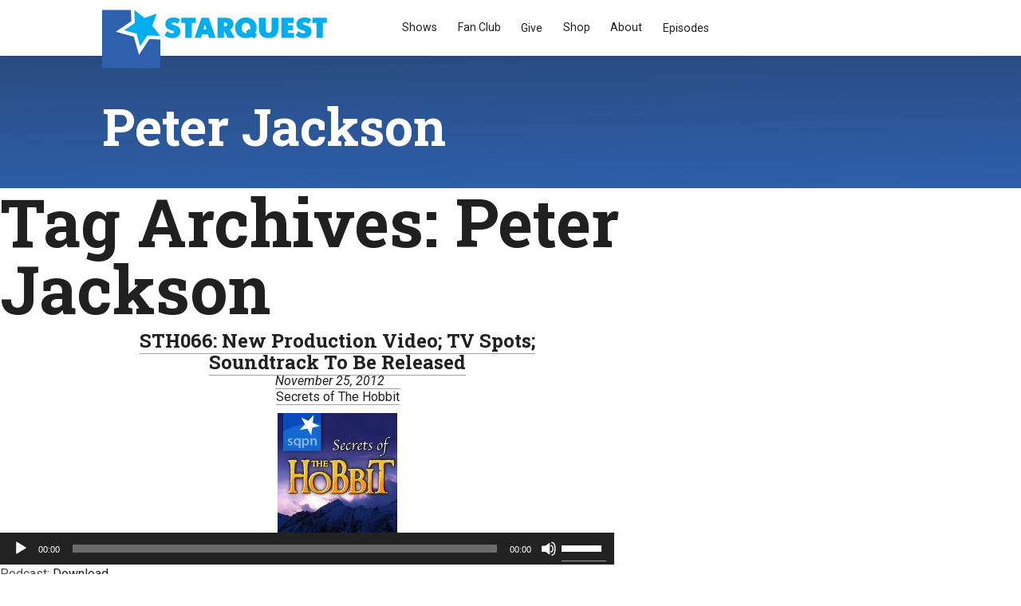

--- FILE ---
content_type: text/html; charset=UTF-8
request_url: https://sqpn.com/tag/peter-jackson/
body_size: 21138
content:
<!doctype html>
<!-- paulirish.com/2008/conditional-stylesheets-vs-css-hacks-answer-neither/ -->
<!--[if lt IE 7]> <html class="no-js lt-ie9 lt-ie8 lt-ie7" lang="en-US" xmlns:og="http://opengraphprotocol.org/schema/" xmlns:fb="http://www.facebook.com/2008/fbml"> <![endif]-->
<!--[if IE 7]>    <html class="no-js lt-ie9 lt-ie8" lang="en-US" xmlns:og="http://opengraphprotocol.org/schema/" xmlns:fb="http://www.facebook.com/2008/fbml"> <![endif]-->
<!--[if IE 8]>    <html class="no-js lt-ie9" lang="en-US" xmlns:og="http://opengraphprotocol.org/schema/" xmlns:fb="http://www.facebook.com/2008/fbml"> <![endif]-->
<!-- Consider adding a manifest.appcache: h5bp.com/d/Offline -->
<!--[if gt IE 8]><!--> <html class="no-js" lang="en-US" xmlns:og="http://opengraphprotocol.org/schema/" xmlns:fb="http://www.facebook.com/2008/fbml"> <!--<![endif]-->


<head>
	<meta charset="UTF-8" />
	<!-- Always force latest IE rendering engine (even in intranet) & Chrome Frame -->
	<meta http-equiv="X-UA-Compatible" content="IE=edge,chrome=1">
<!-- moved to functions <link rel="stylesheet" href="https://maxcdn.bootstrapcdn.com/font-awesome/4.5.0/css/font-awesome.min.css">-->
	<meta http-equiv="cleartype" content="on">

   <!--favicon multiple platforms (realfavicongenerator.net) -->
   <link rel="apple-touch-icon" sizes="180x180" href="/apple-touch-icon.png">
<link rel="icon" type="image/png" sizes="32x32" href="/favicon-32x32.png">
<link rel="icon" type="image/png" sizes="16x16" href="/favicon-16x16.png">
<link rel="manifest" href="/site.webmanifest">
<link rel="mask-icon" href="/safari-pinned-tab.svg" color="#00adde">
<meta name="msapplication-TileColor" content="#2d89ef">
<meta name="theme-color" content="#ffffff">

	<!-- Responsive and mobile friendly stuff -->
	<meta name="HandheldFriendly" content="True">
	<meta name="MobileOptimized" content="320">
	<meta name="viewport" content="width=device-width, initial-scale=1">
    <!-- SET GOOGLE FONT -->
	<link rel="preconnect" href="https://fonts.googleapis.com">
<link rel="preconnect" href="https://fonts.gstatic.com" crossorigin>
<link href="https://fonts.googleapis.com/css2?family=Roboto+Slab:wght@100..900&family=Roboto:ital,wght@0,100;0,300;0,400;0,500;0,700;0,900;1,100;1,300;1,400;1,500;1,700;1,900&display=swap" rel="stylesheet">

	<link rel="profile" href="https://gmpg.org/xfn/11" />
	<link rel="pingback" href="https://sqpn.com/xmlrpc.php" />

	<meta name='robots' content='index, follow, max-image-preview:large, max-snippet:-1, max-video-preview:-1' />
<script>window.wc = window.wc || {}; if (typeof window.wc.blocksCheckout === 'undefined') { window.wc.blocksCheckout = { extensionCartUpdate: function(){ /* noop */ } }; }</script>

	<!-- This site is optimized with the Yoast SEO plugin v26.8 - https://yoast.com/product/yoast-seo-wordpress/ -->
	<title>Peter Jackson</title>
	<link rel="canonical" href="https://www.sqpn.com/tag/peter-jackson/" />
	<meta property="og:locale" content="en_US" />
	<meta property="og:type" content="article" />
	<meta property="og:title" content="Peter Jackson" />
	<meta property="og:url" content="https://www.sqpn.com/tag/peter-jackson/" />
	<meta property="og:site_name" content="StarQuest Media" />
	<meta name="twitter:card" content="summary_large_image" />
	<meta name="twitter:site" content="@sqpn" />
	<script type="application/ld+json" class="yoast-schema-graph">{"@context":"https://schema.org","@graph":[{"@type":"CollectionPage","@id":"https://www.sqpn.com/tag/peter-jackson/","url":"https://www.sqpn.com/tag/peter-jackson/","name":"Peter Jackson","isPartOf":{"@id":"https://sqpn.com/#website"},"primaryImageOfPage":{"@id":"https://www.sqpn.com/tag/peter-jackson/#primaryimage"},"image":{"@id":"https://www.sqpn.com/tag/peter-jackson/#primaryimage"},"thumbnailUrl":"https://sqpn.com/wp-content/uploads/2011/10/coverart_secretsofthehobbit2.jpg","breadcrumb":{"@id":"https://www.sqpn.com/tag/peter-jackson/#breadcrumb"},"inLanguage":"en-US"},{"@type":"ImageObject","inLanguage":"en-US","@id":"https://www.sqpn.com/tag/peter-jackson/#primaryimage","url":"https://sqpn.com/wp-content/uploads/2011/10/coverart_secretsofthehobbit2.jpg","contentUrl":"https://sqpn.com/wp-content/uploads/2011/10/coverart_secretsofthehobbit2.jpg","width":300,"height":300},{"@type":"BreadcrumbList","@id":"https://www.sqpn.com/tag/peter-jackson/#breadcrumb","itemListElement":[{"@type":"ListItem","position":1,"name":"Home","item":"https://sqpn.com/"},{"@type":"ListItem","position":2,"name":"Peter Jackson"}]},{"@type":"WebSite","@id":"https://sqpn.com/#website","url":"https://sqpn.com/","name":"StarQuest Media","description":"Leading the Way","potentialAction":[{"@type":"SearchAction","target":{"@type":"EntryPoint","urlTemplate":"https://sqpn.com/?s={search_term_string}"},"query-input":{"@type":"PropertyValueSpecification","valueRequired":true,"valueName":"search_term_string"}}],"inLanguage":"en-US"}]}</script>
	<!-- / Yoast SEO plugin. -->


<meta property="og:site_name" content="StarQuest Media"/><meta property="og:title" content="Peter Jackson Archives"/><meta property="og:type" content="website"/><meta property="og:image" content="https://sqpn.com/wp-content/plugins/baddash2/fblogo.jpg"/><meta property="og:image:width" content="1258"/><meta property="og:image:height" content="723"/><style type="text/css">
.powerpress_player .wp-audio-shortcode { max-width: 770px; }
</style>
<style id='wp-img-auto-sizes-contain-inline-css' type='text/css'>
img:is([sizes=auto i],[sizes^="auto," i]){contain-intrinsic-size:3000px 1500px}
/*# sourceURL=wp-img-auto-sizes-contain-inline-css */
</style>
<link rel='stylesheet' id='wc_shortcode_block-css' href='https://sqpn.com/wp-content/plugins/donation-for-woocommerce/assets/js/gutenberg_shortcode_block/build/style-index.css?ver=6.9' type='text/css' media='all' />
<link rel='stylesheet' id='wpra-lightbox-css' href='https://sqpn.com/wp-content/plugins/wp-rss-aggregator/core/css/jquery-colorbox.css?ver=1.4.33' type='text/css' media='all' />
<style id='wp-emoji-styles-inline-css' type='text/css'>

	img.wp-smiley, img.emoji {
		display: inline !important;
		border: none !important;
		box-shadow: none !important;
		height: 1em !important;
		width: 1em !important;
		margin: 0 0.07em !important;
		vertical-align: -0.1em !important;
		background: none !important;
		padding: 0 !important;
	}
/*# sourceURL=wp-emoji-styles-inline-css */
</style>
<link rel='stylesheet' id='wp-block-library-css' href='https://sqpn.com/wp-includes/css/dist/block-library/style.min.css?ver=6.9' type='text/css' media='all' />
<style id='wp-block-heading-inline-css' type='text/css'>
h1:where(.wp-block-heading).has-background,h2:where(.wp-block-heading).has-background,h3:where(.wp-block-heading).has-background,h4:where(.wp-block-heading).has-background,h5:where(.wp-block-heading).has-background,h6:where(.wp-block-heading).has-background{padding:1.25em 2.375em}h1.has-text-align-left[style*=writing-mode]:where([style*=vertical-lr]),h1.has-text-align-right[style*=writing-mode]:where([style*=vertical-rl]),h2.has-text-align-left[style*=writing-mode]:where([style*=vertical-lr]),h2.has-text-align-right[style*=writing-mode]:where([style*=vertical-rl]),h3.has-text-align-left[style*=writing-mode]:where([style*=vertical-lr]),h3.has-text-align-right[style*=writing-mode]:where([style*=vertical-rl]),h4.has-text-align-left[style*=writing-mode]:where([style*=vertical-lr]),h4.has-text-align-right[style*=writing-mode]:where([style*=vertical-rl]),h5.has-text-align-left[style*=writing-mode]:where([style*=vertical-lr]),h5.has-text-align-right[style*=writing-mode]:where([style*=vertical-rl]),h6.has-text-align-left[style*=writing-mode]:where([style*=vertical-lr]),h6.has-text-align-right[style*=writing-mode]:where([style*=vertical-rl]){rotate:180deg}
/*# sourceURL=https://sqpn.com/wp-includes/blocks/heading/style.min.css */
</style>
<style id='wp-block-search-inline-css' type='text/css'>
.wp-block-search__button{margin-left:10px;word-break:normal}.wp-block-search__button.has-icon{line-height:0}.wp-block-search__button svg{height:1.25em;min-height:24px;min-width:24px;width:1.25em;fill:currentColor;vertical-align:text-bottom}:where(.wp-block-search__button){border:1px solid #ccc;padding:6px 10px}.wp-block-search__inside-wrapper{display:flex;flex:auto;flex-wrap:nowrap;max-width:100%}.wp-block-search__label{width:100%}.wp-block-search.wp-block-search__button-only .wp-block-search__button{box-sizing:border-box;display:flex;flex-shrink:0;justify-content:center;margin-left:0;max-width:100%}.wp-block-search.wp-block-search__button-only .wp-block-search__inside-wrapper{min-width:0!important;transition-property:width}.wp-block-search.wp-block-search__button-only .wp-block-search__input{flex-basis:100%;transition-duration:.3s}.wp-block-search.wp-block-search__button-only.wp-block-search__searchfield-hidden,.wp-block-search.wp-block-search__button-only.wp-block-search__searchfield-hidden .wp-block-search__inside-wrapper{overflow:hidden}.wp-block-search.wp-block-search__button-only.wp-block-search__searchfield-hidden .wp-block-search__input{border-left-width:0!important;border-right-width:0!important;flex-basis:0;flex-grow:0;margin:0;min-width:0!important;padding-left:0!important;padding-right:0!important;width:0!important}:where(.wp-block-search__input){appearance:none;border:1px solid #949494;flex-grow:1;font-family:inherit;font-size:inherit;font-style:inherit;font-weight:inherit;letter-spacing:inherit;line-height:inherit;margin-left:0;margin-right:0;min-width:3rem;padding:8px;text-decoration:unset!important;text-transform:inherit}:where(.wp-block-search__button-inside .wp-block-search__inside-wrapper){background-color:#fff;border:1px solid #949494;box-sizing:border-box;padding:4px}:where(.wp-block-search__button-inside .wp-block-search__inside-wrapper) .wp-block-search__input{border:none;border-radius:0;padding:0 4px}:where(.wp-block-search__button-inside .wp-block-search__inside-wrapper) .wp-block-search__input:focus{outline:none}:where(.wp-block-search__button-inside .wp-block-search__inside-wrapper) :where(.wp-block-search__button){padding:4px 8px}.wp-block-search.aligncenter .wp-block-search__inside-wrapper{margin:auto}.wp-block[data-align=right] .wp-block-search.wp-block-search__button-only .wp-block-search__inside-wrapper{float:right}
/*# sourceURL=https://sqpn.com/wp-includes/blocks/search/style.min.css */
</style>
<style id='wp-block-group-inline-css' type='text/css'>
.wp-block-group{box-sizing:border-box}:where(.wp-block-group.wp-block-group-is-layout-constrained){position:relative}
/*# sourceURL=https://sqpn.com/wp-includes/blocks/group/style.min.css */
</style>
<style id='wp-block-paragraph-inline-css' type='text/css'>
.is-small-text{font-size:.875em}.is-regular-text{font-size:1em}.is-large-text{font-size:2.25em}.is-larger-text{font-size:3em}.has-drop-cap:not(:focus):first-letter{float:left;font-size:8.4em;font-style:normal;font-weight:100;line-height:.68;margin:.05em .1em 0 0;text-transform:uppercase}body.rtl .has-drop-cap:not(:focus):first-letter{float:none;margin-left:.1em}p.has-drop-cap.has-background{overflow:hidden}:root :where(p.has-background){padding:1.25em 2.375em}:where(p.has-text-color:not(.has-link-color)) a{color:inherit}p.has-text-align-left[style*="writing-mode:vertical-lr"],p.has-text-align-right[style*="writing-mode:vertical-rl"]{rotate:180deg}
/*# sourceURL=https://sqpn.com/wp-includes/blocks/paragraph/style.min.css */
</style>
<link rel='stylesheet' id='wc-blocks-style-css' href='https://sqpn.com/wp-content/plugins/woocommerce/assets/client/blocks/wc-blocks.css?ver=wc-10.4.3' type='text/css' media='all' />
<style id='global-styles-inline-css' type='text/css'>
:root{--wp--preset--aspect-ratio--square: 1;--wp--preset--aspect-ratio--4-3: 4/3;--wp--preset--aspect-ratio--3-4: 3/4;--wp--preset--aspect-ratio--3-2: 3/2;--wp--preset--aspect-ratio--2-3: 2/3;--wp--preset--aspect-ratio--16-9: 16/9;--wp--preset--aspect-ratio--9-16: 9/16;--wp--preset--color--black: #000000;--wp--preset--color--cyan-bluish-gray: #abb8c3;--wp--preset--color--white: #ffffff;--wp--preset--color--pale-pink: #f78da7;--wp--preset--color--vivid-red: #cf2e2e;--wp--preset--color--luminous-vivid-orange: #ff6900;--wp--preset--color--luminous-vivid-amber: #fcb900;--wp--preset--color--light-green-cyan: #7bdcb5;--wp--preset--color--vivid-green-cyan: #00d084;--wp--preset--color--pale-cyan-blue: #8ed1fc;--wp--preset--color--vivid-cyan-blue: #0693e3;--wp--preset--color--vivid-purple: #9b51e0;--wp--preset--gradient--vivid-cyan-blue-to-vivid-purple: linear-gradient(135deg,rgb(6,147,227) 0%,rgb(155,81,224) 100%);--wp--preset--gradient--light-green-cyan-to-vivid-green-cyan: linear-gradient(135deg,rgb(122,220,180) 0%,rgb(0,208,130) 100%);--wp--preset--gradient--luminous-vivid-amber-to-luminous-vivid-orange: linear-gradient(135deg,rgb(252,185,0) 0%,rgb(255,105,0) 100%);--wp--preset--gradient--luminous-vivid-orange-to-vivid-red: linear-gradient(135deg,rgb(255,105,0) 0%,rgb(207,46,46) 100%);--wp--preset--gradient--very-light-gray-to-cyan-bluish-gray: linear-gradient(135deg,rgb(238,238,238) 0%,rgb(169,184,195) 100%);--wp--preset--gradient--cool-to-warm-spectrum: linear-gradient(135deg,rgb(74,234,220) 0%,rgb(151,120,209) 20%,rgb(207,42,186) 40%,rgb(238,44,130) 60%,rgb(251,105,98) 80%,rgb(254,248,76) 100%);--wp--preset--gradient--blush-light-purple: linear-gradient(135deg,rgb(255,206,236) 0%,rgb(152,150,240) 100%);--wp--preset--gradient--blush-bordeaux: linear-gradient(135deg,rgb(254,205,165) 0%,rgb(254,45,45) 50%,rgb(107,0,62) 100%);--wp--preset--gradient--luminous-dusk: linear-gradient(135deg,rgb(255,203,112) 0%,rgb(199,81,192) 50%,rgb(65,88,208) 100%);--wp--preset--gradient--pale-ocean: linear-gradient(135deg,rgb(255,245,203) 0%,rgb(182,227,212) 50%,rgb(51,167,181) 100%);--wp--preset--gradient--electric-grass: linear-gradient(135deg,rgb(202,248,128) 0%,rgb(113,206,126) 100%);--wp--preset--gradient--midnight: linear-gradient(135deg,rgb(2,3,129) 0%,rgb(40,116,252) 100%);--wp--preset--font-size--small: 13px;--wp--preset--font-size--medium: 20px;--wp--preset--font-size--large: 36px;--wp--preset--font-size--x-large: 42px;--wp--preset--spacing--20: 0.44rem;--wp--preset--spacing--30: 0.67rem;--wp--preset--spacing--40: 1rem;--wp--preset--spacing--50: 1.5rem;--wp--preset--spacing--60: 2.25rem;--wp--preset--spacing--70: 3.38rem;--wp--preset--spacing--80: 5.06rem;--wp--preset--shadow--natural: 6px 6px 9px rgba(0, 0, 0, 0.2);--wp--preset--shadow--deep: 12px 12px 50px rgba(0, 0, 0, 0.4);--wp--preset--shadow--sharp: 6px 6px 0px rgba(0, 0, 0, 0.2);--wp--preset--shadow--outlined: 6px 6px 0px -3px rgb(255, 255, 255), 6px 6px rgb(0, 0, 0);--wp--preset--shadow--crisp: 6px 6px 0px rgb(0, 0, 0);}:where(.is-layout-flex){gap: 0.5em;}:where(.is-layout-grid){gap: 0.5em;}body .is-layout-flex{display: flex;}.is-layout-flex{flex-wrap: wrap;align-items: center;}.is-layout-flex > :is(*, div){margin: 0;}body .is-layout-grid{display: grid;}.is-layout-grid > :is(*, div){margin: 0;}:where(.wp-block-columns.is-layout-flex){gap: 2em;}:where(.wp-block-columns.is-layout-grid){gap: 2em;}:where(.wp-block-post-template.is-layout-flex){gap: 1.25em;}:where(.wp-block-post-template.is-layout-grid){gap: 1.25em;}.has-black-color{color: var(--wp--preset--color--black) !important;}.has-cyan-bluish-gray-color{color: var(--wp--preset--color--cyan-bluish-gray) !important;}.has-white-color{color: var(--wp--preset--color--white) !important;}.has-pale-pink-color{color: var(--wp--preset--color--pale-pink) !important;}.has-vivid-red-color{color: var(--wp--preset--color--vivid-red) !important;}.has-luminous-vivid-orange-color{color: var(--wp--preset--color--luminous-vivid-orange) !important;}.has-luminous-vivid-amber-color{color: var(--wp--preset--color--luminous-vivid-amber) !important;}.has-light-green-cyan-color{color: var(--wp--preset--color--light-green-cyan) !important;}.has-vivid-green-cyan-color{color: var(--wp--preset--color--vivid-green-cyan) !important;}.has-pale-cyan-blue-color{color: var(--wp--preset--color--pale-cyan-blue) !important;}.has-vivid-cyan-blue-color{color: var(--wp--preset--color--vivid-cyan-blue) !important;}.has-vivid-purple-color{color: var(--wp--preset--color--vivid-purple) !important;}.has-black-background-color{background-color: var(--wp--preset--color--black) !important;}.has-cyan-bluish-gray-background-color{background-color: var(--wp--preset--color--cyan-bluish-gray) !important;}.has-white-background-color{background-color: var(--wp--preset--color--white) !important;}.has-pale-pink-background-color{background-color: var(--wp--preset--color--pale-pink) !important;}.has-vivid-red-background-color{background-color: var(--wp--preset--color--vivid-red) !important;}.has-luminous-vivid-orange-background-color{background-color: var(--wp--preset--color--luminous-vivid-orange) !important;}.has-luminous-vivid-amber-background-color{background-color: var(--wp--preset--color--luminous-vivid-amber) !important;}.has-light-green-cyan-background-color{background-color: var(--wp--preset--color--light-green-cyan) !important;}.has-vivid-green-cyan-background-color{background-color: var(--wp--preset--color--vivid-green-cyan) !important;}.has-pale-cyan-blue-background-color{background-color: var(--wp--preset--color--pale-cyan-blue) !important;}.has-vivid-cyan-blue-background-color{background-color: var(--wp--preset--color--vivid-cyan-blue) !important;}.has-vivid-purple-background-color{background-color: var(--wp--preset--color--vivid-purple) !important;}.has-black-border-color{border-color: var(--wp--preset--color--black) !important;}.has-cyan-bluish-gray-border-color{border-color: var(--wp--preset--color--cyan-bluish-gray) !important;}.has-white-border-color{border-color: var(--wp--preset--color--white) !important;}.has-pale-pink-border-color{border-color: var(--wp--preset--color--pale-pink) !important;}.has-vivid-red-border-color{border-color: var(--wp--preset--color--vivid-red) !important;}.has-luminous-vivid-orange-border-color{border-color: var(--wp--preset--color--luminous-vivid-orange) !important;}.has-luminous-vivid-amber-border-color{border-color: var(--wp--preset--color--luminous-vivid-amber) !important;}.has-light-green-cyan-border-color{border-color: var(--wp--preset--color--light-green-cyan) !important;}.has-vivid-green-cyan-border-color{border-color: var(--wp--preset--color--vivid-green-cyan) !important;}.has-pale-cyan-blue-border-color{border-color: var(--wp--preset--color--pale-cyan-blue) !important;}.has-vivid-cyan-blue-border-color{border-color: var(--wp--preset--color--vivid-cyan-blue) !important;}.has-vivid-purple-border-color{border-color: var(--wp--preset--color--vivid-purple) !important;}.has-vivid-cyan-blue-to-vivid-purple-gradient-background{background: var(--wp--preset--gradient--vivid-cyan-blue-to-vivid-purple) !important;}.has-light-green-cyan-to-vivid-green-cyan-gradient-background{background: var(--wp--preset--gradient--light-green-cyan-to-vivid-green-cyan) !important;}.has-luminous-vivid-amber-to-luminous-vivid-orange-gradient-background{background: var(--wp--preset--gradient--luminous-vivid-amber-to-luminous-vivid-orange) !important;}.has-luminous-vivid-orange-to-vivid-red-gradient-background{background: var(--wp--preset--gradient--luminous-vivid-orange-to-vivid-red) !important;}.has-very-light-gray-to-cyan-bluish-gray-gradient-background{background: var(--wp--preset--gradient--very-light-gray-to-cyan-bluish-gray) !important;}.has-cool-to-warm-spectrum-gradient-background{background: var(--wp--preset--gradient--cool-to-warm-spectrum) !important;}.has-blush-light-purple-gradient-background{background: var(--wp--preset--gradient--blush-light-purple) !important;}.has-blush-bordeaux-gradient-background{background: var(--wp--preset--gradient--blush-bordeaux) !important;}.has-luminous-dusk-gradient-background{background: var(--wp--preset--gradient--luminous-dusk) !important;}.has-pale-ocean-gradient-background{background: var(--wp--preset--gradient--pale-ocean) !important;}.has-electric-grass-gradient-background{background: var(--wp--preset--gradient--electric-grass) !important;}.has-midnight-gradient-background{background: var(--wp--preset--gradient--midnight) !important;}.has-small-font-size{font-size: var(--wp--preset--font-size--small) !important;}.has-medium-font-size{font-size: var(--wp--preset--font-size--medium) !important;}.has-large-font-size{font-size: var(--wp--preset--font-size--large) !important;}.has-x-large-font-size{font-size: var(--wp--preset--font-size--x-large) !important;}
/*# sourceURL=global-styles-inline-css */
</style>

<style id='classic-theme-styles-inline-css' type='text/css'>
/*! This file is auto-generated */
.wp-block-button__link{color:#fff;background-color:#32373c;border-radius:9999px;box-shadow:none;text-decoration:none;padding:calc(.667em + 2px) calc(1.333em + 2px);font-size:1.125em}.wp-block-file__button{background:#32373c;color:#fff;text-decoration:none}
/*# sourceURL=/wp-includes/css/classic-themes.min.css */
</style>
<link rel='stylesheet' id='awsm-team-css-css' href='https://sqpn.com/wp-content/plugins/awsm-team-pro/css/team.min.css?ver=1.11.2' type='text/css' media='all' />
<link rel='stylesheet' id='trustseal_style-css' href='https://sqpn.com/wp-content/plugins/donation-for-woocommerce/assets/css/user-wc-donation-form.css?ver=3.9.8&#038;t=21012026125550' type='text/css' media='all' />
<link rel='stylesheet' id='secondline-psb-subscribe-button-styles-css' href='https://sqpn.com/wp-content/plugins/podcast-subscribe-buttons/assets/css/secondline-psb-styles.css?ver=6.9' type='text/css' media='all' />
<link rel='stylesheet' id='woocommerce-layout-css' href='https://sqpn.com/wp-content/plugins/woocommerce/assets/css/woocommerce-layout.css?ver=10.4.3' type='text/css' media='all' />
<link rel='stylesheet' id='woocommerce-smallscreen-css' href='https://sqpn.com/wp-content/plugins/woocommerce/assets/css/woocommerce-smallscreen.css?ver=10.4.3' type='text/css' media='only screen and (max-width: 768px)' />
<link rel='stylesheet' id='woocommerce-general-css' href='https://sqpn.com/wp-content/plugins/woocommerce/assets/css/woocommerce.css?ver=10.4.3' type='text/css' media='all' />
<style id='woocommerce-inline-inline-css' type='text/css'>
.woocommerce form .form-row .required { visibility: visible; }
/*# sourceURL=woocommerce-inline-inline-css */
</style>
<link rel='stylesheet' id='normalize-css' href='https://sqpn.com/wp-content/themes/dandysite24/css/normalize.css?ver=3.0.2' type='text/css' media='all' />
<link rel='stylesheet' id='gridsystem-css' href='https://sqpn.com/wp-content/themes/dandysite24/css/grid.css?ver=1.0.0' type='text/css' media='all' />
<link rel='stylesheet' id='style-css' href='https://sqpn.com/wp-content/themes/dandysite24/style.css?ver=1720620416' type='text/css' media='' />
<link rel='stylesheet' id='tablepress-default-css' href='https://sqpn.com/wp-content/tablepress-combined.min.css?ver=76' type='text/css' media='all' />
<link rel='stylesheet' id='tablepress-datatables-buttons-css' href='https://sqpn.com/wp-content/plugins/tablepress-premium/modules/css/build/datatables.buttons.css?ver=3.2.6' type='text/css' media='all' />
<link rel='stylesheet' id='tablepress-datatables-columnfilterwidgets-css' href='https://sqpn.com/wp-content/plugins/tablepress-premium/modules/css/build/datatables.columnfilterwidgets.css?ver=3.2.6' type='text/css' media='all' />
<link rel='stylesheet' id='tablepress-datatables-fixedheader-css' href='https://sqpn.com/wp-content/plugins/tablepress-premium/modules/css/build/datatables.fixedheader.css?ver=3.2.6' type='text/css' media='all' />
<link rel='stylesheet' id='tablepress-datatables-fixedcolumns-css' href='https://sqpn.com/wp-content/plugins/tablepress-premium/modules/css/build/datatables.fixedcolumns.css?ver=3.2.6' type='text/css' media='all' />
<link rel='stylesheet' id='tablepress-datatables-scroll-buttons-css' href='https://sqpn.com/wp-content/plugins/tablepress-premium/modules/css/build/datatables.scroll-buttons.css?ver=3.2.6' type='text/css' media='all' />
<link rel='stylesheet' id='tablepress-responsive-tables-css' href='https://sqpn.com/wp-content/plugins/tablepress-premium/modules/css/build/responsive-tables.css?ver=3.2.6' type='text/css' media='all' />
<link rel='stylesheet' id='plugin-styles-css' href='https://sqpn.com/wp-content/plugins/ds-theme-customisations-master/custom/dsstyle.css?ver=1739816925' type='text/css' media='all' />
<script type="text/javascript" src="https://sqpn.com/wp-includes/js/jquery/jquery.min.js?ver=3.7.1" id="jquery-core-js"></script>
<script type="text/javascript" src="https://sqpn.com/wp-includes/js/jquery/jquery-migrate.min.js?ver=3.4.1" id="jquery-migrate-js"></script>
<script type="text/javascript" src="https://sqpn.com/wp-content/plugins/woocommerce/assets/js/jquery-blockui/jquery.blockUI.min.js?ver=2.7.0-wc.10.4.3" id="wc-jquery-blockui-js" defer="defer" data-wp-strategy="defer"></script>
<script type="text/javascript" id="wc-add-to-cart-js-extra">
/* <![CDATA[ */
var wc_add_to_cart_params = {"ajax_url":"/wp-admin/admin-ajax.php","wc_ajax_url":"/?wc-ajax=%%endpoint%%","i18n_view_cart":"View cart","cart_url":"https://sqpn.com/archive/cart/","is_cart":"","cart_redirect_after_add":"no"};
//# sourceURL=wc-add-to-cart-js-extra
/* ]]> */
</script>
<script type="text/javascript" src="https://sqpn.com/wp-content/plugins/woocommerce/assets/js/frontend/add-to-cart.min.js?ver=10.4.3" id="wc-add-to-cart-js" defer="defer" data-wp-strategy="defer"></script>
<script type="text/javascript" src="https://sqpn.com/wp-content/plugins/woocommerce/assets/js/js-cookie/js.cookie.min.js?ver=2.1.4-wc.10.4.3" id="wc-js-cookie-js" defer="defer" data-wp-strategy="defer"></script>
<script type="text/javascript" id="woocommerce-js-extra">
/* <![CDATA[ */
var woocommerce_params = {"ajax_url":"/wp-admin/admin-ajax.php","wc_ajax_url":"/?wc-ajax=%%endpoint%%","i18n_password_show":"Show password","i18n_password_hide":"Hide password"};
//# sourceURL=woocommerce-js-extra
/* ]]> */
</script>
<script type="text/javascript" src="https://sqpn.com/wp-content/plugins/woocommerce/assets/js/frontend/woocommerce.min.js?ver=10.4.3" id="woocommerce-js" defer="defer" data-wp-strategy="defer"></script>
<script type="text/javascript" id="WCPAY_ASSETS-js-extra">
/* <![CDATA[ */
var wcpayAssets = {"url":"https://sqpn.com/wp-content/plugins/woocommerce-payments/dist/"};
//# sourceURL=WCPAY_ASSETS-js-extra
/* ]]> */
</script>
<script type="text/javascript" src="https://sqpn.com/wp-content/themes/dandysite24/js/modernizr-2.8.3-min.js?ver=2.8.3" id="modernizr-js"></script>
<link rel="https://api.w.org/" href="https://sqpn.com/wp-json/" /><link rel="alternate" title="JSON" type="application/json" href="https://sqpn.com/wp-json/wp/v2/tags/30" /><link rel="EditURI" type="application/rsd+xml" title="RSD" href="https://sqpn.com/xmlrpc.php?rsd" />
<meta name="generator" content="WordPress 6.9" />
<meta name="generator" content="WooCommerce 10.4.3" />
<style type="text/css">.aawp .aawp-tb__row--highlight{background-color:#256aaf;}.aawp .aawp-tb__row--highlight{color:#fff;}.aawp .aawp-tb__row--highlight a{color:#fff;}</style><style type="text/css">
.feedzy-rss-link-icon:after {
	content: url("https://sqpn.com/wp-content/plugins/feedzy-rss-feeds/img/external-link.png");
	margin-left: 3px;
}
</style>
		            <script type="text/javascript"><!--
                                function powerpress_pinw(pinw_url){window.open(pinw_url, 'PowerPressPlayer','toolbar=0,status=0,resizable=1,width=460,height=320');	return false;}
                //-->

                // tabnab protection
                window.addEventListener('load', function () {
                    // make all links have rel="noopener noreferrer"
                    document.querySelectorAll('a[target="_blank"]').forEach(link => {
                        link.setAttribute('rel', 'noopener noreferrer');
                    });
                });
            </script>
            
<style>

.smallprint { text-align: center; }
</style>
	<noscript><style>.woocommerce-product-gallery{ opacity: 1 !important; }</style></noscript>
	<link rel='stylesheet' id='mediaelement-css' href='https://sqpn.com/wp-includes/js/mediaelement/mediaelementplayer-legacy.min.css?ver=4.2.17' type='text/css' media='all' />
<link rel='stylesheet' id='wp-mediaelement-css' href='https://sqpn.com/wp-includes/js/mediaelement/wp-mediaelement.min.css?ver=6.9' type='text/css' media='all' />
<meta name="generator" content="WP Rocket 3.20.3" data-wpr-features="wpr_preload_links wpr_desktop" /></head>

<body class="archive tag tag-peter-jackson tag-30 wp-theme-dandysite24 theme-dandysite24 aawp-custom woocommerce-no-js sth066-new-production-video-tv-spots-soundtrack-to-be-released">
<div data-rocket-location-hash="7b43161f89e6fabb362dd2898992b29d" id="paddingtop"></div>
<div data-rocket-location-hash="684e3704260ebe55f7a671ebfd3d2086" id="wrapper" class="hfeed site">

 <a href="#section2" class="header-down-arrow" >

<svg fill="#000000" width="24px" height="24px" viewBox="0 0 24 24" xmlns="http://www.w3.org/2000/svg"><path d="m18.707 12.707-1.414-1.414L13 15.586V6h-2v9.586l-4.293-4.293-1.414 1.414L12 19.414z"/></svg>

</a>	

	<div data-rocket-location-hash="aa275c5261710112280e145fcf64e883" id="headercontainer">
	
		<header data-rocket-location-hash="99bebab91b936e7e6cbad3e4b5d3704b" id="masthead" class="site-size site-header row closed whitemode" role="banner">
	   
		
			<a href="https://sqpn.com/" title="StarQuest Media" rel="home">		</a>

			<div class="flexcontainer col grid_12_of_12 site-title ">

                  	            <h1>
                    <a href="https://sqpn.com/" title="StarQuest Media" rel="home">
						<svg id="square" version="1.1" xmlns="http://www.w3.org/2000/svg" xmlns:xlink="http://www.w3.org/1999/xlink" xmlns:a="http://ns.adobe.com/AdobeSVGViewerExtensions/3.0/" x="0px" y="0px" width="231px" height="231px" viewBox="0 0 231 231" enable-background="new 0 0 231 231" xml:space="preserve" style="">
<defs>
</defs>
<rect x="128.134" y="116.364" fill="#FFFFFF" width="59.397" height="62.229"></rect>
<polygon fill="#2E60AD" points="187.611,115.795 146.371,177.751 126.013,106.163 54.346,86.087 116.138,44.603 114.307,0 0,0 
    0,231.035 231.035,231.035 231.035,117.406 "></polygon>
<polygon class="elem" fill="#00AEEF" points="127.769,0.195 168.318,32.019 216.645,14.092 198.91,62.491 230.892,102.914 179.382,101.001 
    150.821,143.911 136.722,94.332 87.088,80.428 129.884,51.698 "></polygon>
</svg>
<svg id="starquest" data-name="Layer 1" xmlns="http://www.w3.org/2000/svg" version="1.1" viewBox="0 0 1224 313.33" preserveAspectRatio="xMidYMid meet" style="width: 100%; height: 100%; display: block;">
  <defs>
    <style>
      .cls-1 {
        fill: #2e60ad;
        stroke-width: 0px;
      }
    </style>
  </defs>
  <path class="cls-1" d="M87.24,230.49c-23.49,0-43.82-8.49-57.24-20.13l19.15-30.6c13.42,10.66,25.07,15.59,37.5,15.59,6.91,0,11.84-2.96,11.84-7.9,0-6.91-5.53-9.47-23.09-14.8-26.25-8.09-39.48-19.34-39.48-43.03,0-31.19,24.48-47.97,59.41-47.97,18.75,0,37.11,6.91,46.78,14.61l-18.95,31.38c-9.87-7.11-18.95-10.86-29.61-10.86-9.08,0-12.44,3.95-12.44,8.09,0,4.54,3.36,7.3,22.3,12.83,26.06,7.5,40.27,17.57,40.27,44.61,0,28.82-21.71,48.16-56.45,48.16Z"/>
  <path class="cls-1" d="M225.22,120.74v107.38h-46.19v-107.38h-28.62v-36.71h103.43v36.71h-28.62Z"/>
  <path class="cls-1" d="M348.78,228.12l-7.7-26.25h-42.24l-7.7,26.25h-45.99l49.94-144.09h52.11l49.94,144.09h-48.36ZM319.97,130.61l-10.86,36.52h21.71l-10.86-36.52Z"/>
  <path class="cls-1" d="M482.81,228.12l-26.45-51.12v51.12h-46.58V84.03h60.2c34.15,0,54.48,15.59,54.48,44.41,0,19.15-10.07,33.75-24.48,40.07l34.35,59.61h-51.52ZM463.66,118.37h-7.7v27.63h7.7c11.25,0,16.78-4.74,16.78-14.01,0-10.07-5.92-13.62-16.78-13.62Z"/>
  <path class="cls-1" d="M676.65,231.67c-7.7-1.97-15.99-5.72-24.08-10.66-11.45,6.12-24.87,9.47-39.68,9.47-45.2,0-77.38-31.19-77.38-74.22s32.57-74.61,77.77-74.61,77.38,31.19,77.38,74.22c0,15.2-4.15,29.02-11.45,40.46,5.33,2.37,10.46,3.95,15.2,4.74l-17.76,30.6ZM613.88,119.95c-18.16,0-31.19,15.59-31.19,36.91s13.42,37.31,31.58,37.31c2.37,0,4.54-.2,6.51-.79-2.96-3.55-5.33-7.3-6.91-10.66l22.5-19.54c1.78,2.96,4.15,5.92,6.71,8.88,1.58-4.54,2.37-9.47,2.37-14.8,0-21.32-13.42-37.31-31.58-37.31Z"/>
  <path class="cls-1" d="M776.52,230.49c-39.87,0-69.88-20.53-69.88-68.69v-77.77h48.16v82.71c0,15.59,8.29,25.46,21.71,25.46s21.71-9.87,21.71-25.46v-82.71h48.16v77.77c0,48.16-30,68.69-69.87,68.69Z"/>
  <path class="cls-1" d="M868.31,228.12V84.03h88.03v36.32h-41.85v17.96h35.14v35.92h-35.14v17.57h43.82v36.32h-90.01Z"/>
  <path class="cls-1" d="M1027.4,230.49c-23.49,0-43.82-8.49-57.24-20.13l19.15-30.6c13.42,10.66,25.07,15.59,37.5,15.59,6.91,0,11.84-2.96,11.84-7.9,0-6.91-5.53-9.47-23.09-14.8-26.25-8.09-39.48-19.34-39.48-43.03,0-31.19,24.48-47.97,59.41-47.97,18.75,0,37.11,6.91,46.78,14.61l-18.95,31.38c-9.87-7.11-18.95-10.86-29.61-10.86-9.08,0-12.44,3.95-12.44,8.09,0,4.54,3.36,7.3,22.31,12.83,26.06,7.5,40.27,17.57,40.27,44.61,0,28.82-21.71,48.16-56.45,48.16Z"/>
  <path class="cls-1" d="M1165.38,120.74v107.38h-46.19v-107.38h-28.62v-36.71h103.43v36.71h-28.62Z"/>
</svg>


                    
						
					</a>
				</h1>
                 
             


				
				<!-- hamburger menu -->
				<div class="menucont">
				
								<input id="burger" type="checkbox"  />
								<label for="burger">
					<span></span>
					<span></span>
					<span></span>
				</label>
				<div id="burgerbox"></div>	
				<nav id="site-navigation" class="main-navigation" role="navigation">
					<h3 class="menu-toggle assistive-text">Menu</h3>
					<div class="assistive-text skip-link"><a href="#primary" title="Skip to content">Skip to content</a></div>
					

					<div class="menu-main-menu-container"><ul id="menu-main-menu" class="nav-menu"><li alt='link to home' class='home-link'> <a href='https://sqpn.com/' title='StarQuest Media' rel='home'><img src='https://sqpn.com/wp-content/themes/dandysite24/images/logomenu.svg'/></a></li><li id="menu-item-18617" class="menu-item menu-item-type-custom menu-item-object-custom menu-item-has-children menu-parent-item menu-item-18617"><a href="https://sqpn.com/shows/">Shows<span class="toggler">
                       <svg width="24" height="16" viewBox="0 0 12 8" fill="none" xmlns="http://www.w3.org/2000/svg"> <path fill-rule="evenodd" clip-rule="evenodd" d="M0.390523 7.15326C0.911222 7.67396 1.75544 7.67396 2.27614 7.15326L6 3.4294L9.72386 7.15326C10.2446 7.67396 11.0888 7.67396 11.6095 7.15326C12.1302 6.63256 12.1302 5.78834 11.6095 5.26764L6.94281 0.600974C6.42211 0.0802753 5.57789 0.0802752 5.05719 0.600974L0.390524 5.26764C-0.130176 5.78834 -0.130176 6.63256 0.390523 7.15326Z" fill="gray"/> </svg>
                    </span></a>
<ul class="sub-menu">
	<li id="menu-item-99914" class="menu-item menu-item-type-post_type menu-item-object-page menu-item-99914"><a href="https://sqpn.com/podcasts/catholics-of-oz/">Catholics of Oz<span class="toggler">
                       <svg width="24" height="16" viewBox="0 0 12 8" fill="none" xmlns="http://www.w3.org/2000/svg"> <path fill-rule="evenodd" clip-rule="evenodd" d="M0.390523 7.15326C0.911222 7.67396 1.75544 7.67396 2.27614 7.15326L6 3.4294L9.72386 7.15326C10.2446 7.67396 11.0888 7.67396 11.6095 7.15326C12.1302 6.63256 12.1302 5.78834 11.6095 5.26764L6.94281 0.600974C6.42211 0.0802753 5.57789 0.0802752 5.05719 0.600974L0.390524 5.26764C-0.130176 5.78834 -0.130176 6.63256 0.390523 7.15326Z" fill="gray"/> </svg>
                    </span></a></li>
	<li id="menu-item-99915" class="menu-item menu-item-type-post_type menu-item-object-page menu-item-99915"><a href="https://sqpn.com/podcasts/jimmy-akins-mysterious-world/">Jimmy Akin’s Mysterious World<span class="toggler">
                       <svg width="24" height="16" viewBox="0 0 12 8" fill="none" xmlns="http://www.w3.org/2000/svg"> <path fill-rule="evenodd" clip-rule="evenodd" d="M0.390523 7.15326C0.911222 7.67396 1.75544 7.67396 2.27614 7.15326L6 3.4294L9.72386 7.15326C10.2446 7.67396 11.0888 7.67396 11.6095 7.15326C12.1302 6.63256 12.1302 5.78834 11.6095 5.26764L6.94281 0.600974C6.42211 0.0802753 5.57789 0.0802752 5.05719 0.600974L0.390524 5.26764C-0.130176 5.78834 -0.130176 6.63256 0.390523 7.15326Z" fill="gray"/> </svg>
                    </span></a></li>
	<li id="menu-item-99916" class="menu-item menu-item-type-post_type menu-item-object-page menu-item-99916"><a href="https://sqpn.com/podcasts/lets-science/">Let’s Science!<span class="toggler">
                       <svg width="24" height="16" viewBox="0 0 12 8" fill="none" xmlns="http://www.w3.org/2000/svg"> <path fill-rule="evenodd" clip-rule="evenodd" d="M0.390523 7.15326C0.911222 7.67396 1.75544 7.67396 2.27614 7.15326L6 3.4294L9.72386 7.15326C10.2446 7.67396 11.0888 7.67396 11.6095 7.15326C12.1302 6.63256 12.1302 5.78834 11.6095 5.26764L6.94281 0.600974C6.42211 0.0802753 5.57789 0.0802752 5.05719 0.600974L0.390524 5.26764C-0.130176 5.78834 -0.130176 6.63256 0.390523 7.15326Z" fill="gray"/> </svg>
                    </span></a></li>
	<li id="menu-item-99917" class="menu-item menu-item-type-post_type menu-item-object-page menu-item-99917"><a href="https://sqpn.com/podcasts/praystation-portable/">Praystation Portable<span class="toggler">
                       <svg width="24" height="16" viewBox="0 0 12 8" fill="none" xmlns="http://www.w3.org/2000/svg"> <path fill-rule="evenodd" clip-rule="evenodd" d="M0.390523 7.15326C0.911222 7.67396 1.75544 7.67396 2.27614 7.15326L6 3.4294L9.72386 7.15326C10.2446 7.67396 11.0888 7.67396 11.6095 7.15326C12.1302 6.63256 12.1302 5.78834 11.6095 5.26764L6.94281 0.600974C6.42211 0.0802753 5.57789 0.0802752 5.05719 0.600974L0.390524 5.26764C-0.130176 5.78834 -0.130176 6.63256 0.390523 7.15326Z" fill="gray"/> </svg>
                    </span></a></li>
	<li id="menu-item-99918" class="menu-item menu-item-type-post_type menu-item-object-page menu-item-99918"><a href="https://sqpn.com/podcasts/raising-the-betts/">Raising the Betts<span class="toggler">
                       <svg width="24" height="16" viewBox="0 0 12 8" fill="none" xmlns="http://www.w3.org/2000/svg"> <path fill-rule="evenodd" clip-rule="evenodd" d="M0.390523 7.15326C0.911222 7.67396 1.75544 7.67396 2.27614 7.15326L6 3.4294L9.72386 7.15326C10.2446 7.67396 11.0888 7.67396 11.6095 7.15326C12.1302 6.63256 12.1302 5.78834 11.6095 5.26764L6.94281 0.600974C6.42211 0.0802753 5.57789 0.0802752 5.05719 0.600974L0.390524 5.26764C-0.130176 5.78834 -0.130176 6.63256 0.390523 7.15326Z" fill="gray"/> </svg>
                    </span></a></li>
	<li id="menu-item-99919" class="menu-item menu-item-type-post_type menu-item-object-page menu-item-99919"><a href="https://sqpn.com/podcasts/secrets-of-doctor-who/">Secrets of Doctor Who<span class="toggler">
                       <svg width="24" height="16" viewBox="0 0 12 8" fill="none" xmlns="http://www.w3.org/2000/svg"> <path fill-rule="evenodd" clip-rule="evenodd" d="M0.390523 7.15326C0.911222 7.67396 1.75544 7.67396 2.27614 7.15326L6 3.4294L9.72386 7.15326C10.2446 7.67396 11.0888 7.67396 11.6095 7.15326C12.1302 6.63256 12.1302 5.78834 11.6095 5.26764L6.94281 0.600974C6.42211 0.0802753 5.57789 0.0802752 5.05719 0.600974L0.390524 5.26764C-0.130176 5.78834 -0.130176 6.63256 0.390523 7.15326Z" fill="gray"/> </svg>
                    </span></a></li>
	<li id="menu-item-100012" class="menu-item menu-item-type-post_type menu-item-object-page menu-item-100012"><a href="https://sqpn.com/podcasts/the-secrets-of-middle-earth/">Secrets of Middle-Earth<span class="toggler">
                       <svg width="24" height="16" viewBox="0 0 12 8" fill="none" xmlns="http://www.w3.org/2000/svg"> <path fill-rule="evenodd" clip-rule="evenodd" d="M0.390523 7.15326C0.911222 7.67396 1.75544 7.67396 2.27614 7.15326L6 3.4294L9.72386 7.15326C10.2446 7.67396 11.0888 7.67396 11.6095 7.15326C12.1302 6.63256 12.1302 5.78834 11.6095 5.26764L6.94281 0.600974C6.42211 0.0802753 5.57789 0.0802752 5.05719 0.600974L0.390524 5.26764C-0.130176 5.78834 -0.130176 6.63256 0.390523 7.15326Z" fill="gray"/> </svg>
                    </span></a></li>
	<li id="menu-item-99920" class="menu-item menu-item-type-post_type menu-item-object-page menu-item-99920"><a href="https://sqpn.com/podcasts/secrets-of-movies-and-tv-shows/">Secrets of Movies &#038; TV<span class="toggler">
                       <svg width="24" height="16" viewBox="0 0 12 8" fill="none" xmlns="http://www.w3.org/2000/svg"> <path fill-rule="evenodd" clip-rule="evenodd" d="M0.390523 7.15326C0.911222 7.67396 1.75544 7.67396 2.27614 7.15326L6 3.4294L9.72386 7.15326C10.2446 7.67396 11.0888 7.67396 11.6095 7.15326C12.1302 6.63256 12.1302 5.78834 11.6095 5.26764L6.94281 0.600974C6.42211 0.0802753 5.57789 0.0802752 5.05719 0.600974L0.390524 5.26764C-0.130176 5.78834 -0.130176 6.63256 0.390523 7.15326Z" fill="gray"/> </svg>
                    </span></a></li>
	<li id="menu-item-99921" class="menu-item menu-item-type-post_type menu-item-object-page menu-item-99921"><a href="https://sqpn.com/podcasts/secrets-of-sacred-art/">Secrets of Sacred Art<span class="toggler">
                       <svg width="24" height="16" viewBox="0 0 12 8" fill="none" xmlns="http://www.w3.org/2000/svg"> <path fill-rule="evenodd" clip-rule="evenodd" d="M0.390523 7.15326C0.911222 7.67396 1.75544 7.67396 2.27614 7.15326L6 3.4294L9.72386 7.15326C10.2446 7.67396 11.0888 7.67396 11.6095 7.15326C12.1302 6.63256 12.1302 5.78834 11.6095 5.26764L6.94281 0.600974C6.42211 0.0802753 5.57789 0.0802752 5.05719 0.600974L0.390524 5.26764C-0.130176 5.78834 -0.130176 6.63256 0.390523 7.15326Z" fill="gray"/> </svg>
                    </span></a></li>
	<li id="menu-item-99922" class="menu-item menu-item-type-post_type menu-item-object-page menu-item-99922"><a href="https://sqpn.com/podcasts/secrets-of-star-trek/">Secrets of Star Trek<span class="toggler">
                       <svg width="24" height="16" viewBox="0 0 12 8" fill="none" xmlns="http://www.w3.org/2000/svg"> <path fill-rule="evenodd" clip-rule="evenodd" d="M0.390523 7.15326C0.911222 7.67396 1.75544 7.67396 2.27614 7.15326L6 3.4294L9.72386 7.15326C10.2446 7.67396 11.0888 7.67396 11.6095 7.15326C12.1302 6.63256 12.1302 5.78834 11.6095 5.26764L6.94281 0.600974C6.42211 0.0802753 5.57789 0.0802752 5.05719 0.600974L0.390524 5.26764C-0.130176 5.78834 -0.130176 6.63256 0.390523 7.15326Z" fill="gray"/> </svg>
                    </span></a></li>
	<li id="menu-item-99923" class="menu-item menu-item-type-post_type menu-item-object-page menu-item-99923"><a href="https://sqpn.com/podcasts/the-secrets-of-star-wars/">Secrets of Star Wars<span class="toggler">
                       <svg width="24" height="16" viewBox="0 0 12 8" fill="none" xmlns="http://www.w3.org/2000/svg"> <path fill-rule="evenodd" clip-rule="evenodd" d="M0.390523 7.15326C0.911222 7.67396 1.75544 7.67396 2.27614 7.15326L6 3.4294L9.72386 7.15326C10.2446 7.67396 11.0888 7.67396 11.6095 7.15326C12.1302 6.63256 12.1302 5.78834 11.6095 5.26764L6.94281 0.600974C6.42211 0.0802753 5.57789 0.0802752 5.05719 0.600974L0.390524 5.26764C-0.130176 5.78834 -0.130176 6.63256 0.390523 7.15326Z" fill="gray"/> </svg>
                    </span></a></li>
	<li id="menu-item-99924" class="menu-item menu-item-type-post_type menu-item-object-page menu-item-99924"><a href="https://sqpn.com/podcasts/the-secrets-of-stargate/">Secrets of Stargate<span class="toggler">
                       <svg width="24" height="16" viewBox="0 0 12 8" fill="none" xmlns="http://www.w3.org/2000/svg"> <path fill-rule="evenodd" clip-rule="evenodd" d="M0.390523 7.15326C0.911222 7.67396 1.75544 7.67396 2.27614 7.15326L6 3.4294L9.72386 7.15326C10.2446 7.67396 11.0888 7.67396 11.6095 7.15326C12.1302 6.63256 12.1302 5.78834 11.6095 5.26764L6.94281 0.600974C6.42211 0.0802753 5.57789 0.0802752 5.05719 0.600974L0.390524 5.26764C-0.130176 5.78834 -0.130176 6.63256 0.390523 7.15326Z" fill="gray"/> </svg>
                    </span></a></li>
	<li id="menu-item-99926" class="menu-item menu-item-type-post_type menu-item-object-page menu-item-99926"><a href="https://sqpn.com/podcasts/tech/">Secrets of Technology<span class="toggler">
                       <svg width="24" height="16" viewBox="0 0 12 8" fill="none" xmlns="http://www.w3.org/2000/svg"> <path fill-rule="evenodd" clip-rule="evenodd" d="M0.390523 7.15326C0.911222 7.67396 1.75544 7.67396 2.27614 7.15326L6 3.4294L9.72386 7.15326C10.2446 7.67396 11.0888 7.67396 11.6095 7.15326C12.1302 6.63256 12.1302 5.78834 11.6095 5.26764L6.94281 0.600974C6.42211 0.0802753 5.57789 0.0802752 5.05719 0.600974L0.390524 5.26764C-0.130176 5.78834 -0.130176 6.63256 0.390523 7.15326Z" fill="gray"/> </svg>
                    </span></a></li>
	<li id="menu-item-101783" class="menu-item menu-item-type-post_type menu-item-object-page menu-item-101783"><a href="https://sqpn.com/podcasts/vatican/">Vatican II In A Year<span class="toggler">
                       <svg width="24" height="16" viewBox="0 0 12 8" fill="none" xmlns="http://www.w3.org/2000/svg"> <path fill-rule="evenodd" clip-rule="evenodd" d="M0.390523 7.15326C0.911222 7.67396 1.75544 7.67396 2.27614 7.15326L6 3.4294L9.72386 7.15326C10.2446 7.67396 11.0888 7.67396 11.6095 7.15326C12.1302 6.63256 12.1302 5.78834 11.6095 5.26764L6.94281 0.600974C6.42211 0.0802753 5.57789 0.0802752 5.05719 0.600974L0.390524 5.26764C-0.130176 5.78834 -0.130176 6.63256 0.390523 7.15326Z" fill="gray"/> </svg>
                    </span></a></li>
	<li id="menu-item-41297" class="menu-item menu-item-type-post_type menu-item-object-page menu-item-41297"><a href="https://sqpn.com/shows-on-hiatus-or-ended/">Shows on Hiatus or Ended<span class="toggler">
                       <svg width="24" height="16" viewBox="0 0 12 8" fill="none" xmlns="http://www.w3.org/2000/svg"> <path fill-rule="evenodd" clip-rule="evenodd" d="M0.390523 7.15326C0.911222 7.67396 1.75544 7.67396 2.27614 7.15326L6 3.4294L9.72386 7.15326C10.2446 7.67396 11.0888 7.67396 11.6095 7.15326C12.1302 6.63256 12.1302 5.78834 11.6095 5.26764L6.94281 0.600974C6.42211 0.0802753 5.57789 0.0802752 5.05719 0.600974L0.390524 5.26764C-0.130176 5.78834 -0.130176 6.63256 0.390523 7.15326Z" fill="gray"/> </svg>
                    </span></a></li>
</ul>
</li>
<li id="menu-item-15911" class="menu-item menu-item-type-post_type menu-item-object-page menu-item-has-children menu-parent-item menu-item-15911"><a href="https://sqpn.com/about/newsletter/">Fan Club<span class="toggler">
                       <svg width="24" height="16" viewBox="0 0 12 8" fill="none" xmlns="http://www.w3.org/2000/svg"> <path fill-rule="evenodd" clip-rule="evenodd" d="M0.390523 7.15326C0.911222 7.67396 1.75544 7.67396 2.27614 7.15326L6 3.4294L9.72386 7.15326C10.2446 7.67396 11.0888 7.67396 11.6095 7.15326C12.1302 6.63256 12.1302 5.78834 11.6095 5.26764L6.94281 0.600974C6.42211 0.0802753 5.57789 0.0802752 5.05719 0.600974L0.390524 5.26764C-0.130176 5.78834 -0.130176 6.63256 0.390523 7.15326Z" fill="gray"/> </svg>
                    </span></a>
<ul class="sub-menu">
	<li id="menu-item-102190" class="menu-item menu-item-type-custom menu-item-object-custom menu-item-102190"><a href="https://sqpn.com/give">Make a gift<span class="toggler">
                       <svg width="24" height="16" viewBox="0 0 12 8" fill="none" xmlns="http://www.w3.org/2000/svg"> <path fill-rule="evenodd" clip-rule="evenodd" d="M0.390523 7.15326C0.911222 7.67396 1.75544 7.67396 2.27614 7.15326L6 3.4294L9.72386 7.15326C10.2446 7.67396 11.0888 7.67396 11.6095 7.15326C12.1302 6.63256 12.1302 5.78834 11.6095 5.26764L6.94281 0.600974C6.42211 0.0802753 5.57789 0.0802752 5.05719 0.600974L0.390524 5.26764C-0.130176 5.78834 -0.130176 6.63256 0.390523 7.15326Z" fill="gray"/> </svg>
                    </span></a></li>
	<li id="menu-item-51991" class="menu-item menu-item-type-post_type menu-item-object-page menu-item-51991"><a href="https://sqpn.com/archive/my-account/">My StarQuest Account<span class="toggler">
                       <svg width="24" height="16" viewBox="0 0 12 8" fill="none" xmlns="http://www.w3.org/2000/svg"> <path fill-rule="evenodd" clip-rule="evenodd" d="M0.390523 7.15326C0.911222 7.67396 1.75544 7.67396 2.27614 7.15326L6 3.4294L9.72386 7.15326C10.2446 7.67396 11.0888 7.67396 11.6095 7.15326C12.1302 6.63256 12.1302 5.78834 11.6095 5.26764L6.94281 0.600974C6.42211 0.0802753 5.57789 0.0802752 5.05719 0.600974L0.390524 5.26764C-0.130176 5.78834 -0.130176 6.63256 0.390523 7.15326Z" fill="gray"/> </svg>
                    </span></a></li>
	<li id="menu-item-51992" class="menu-item menu-item-type-custom menu-item-object-custom menu-item-51992"><a href="https://patreon.com/starquest">My StarQuest Patreon account<span class="toggler">
                       <svg width="24" height="16" viewBox="0 0 12 8" fill="none" xmlns="http://www.w3.org/2000/svg"> <path fill-rule="evenodd" clip-rule="evenodd" d="M0.390523 7.15326C0.911222 7.67396 1.75544 7.67396 2.27614 7.15326L6 3.4294L9.72386 7.15326C10.2446 7.67396 11.0888 7.67396 11.6095 7.15326C12.1302 6.63256 12.1302 5.78834 11.6095 5.26764L6.94281 0.600974C6.42211 0.0802753 5.57789 0.0802752 5.05719 0.600974L0.390524 5.26764C-0.130176 5.78834 -0.130176 6.63256 0.390523 7.15326Z" fill="gray"/> </svg>
                    </span></a></li>
	<li id="menu-item-51990" class="menu-item menu-item-type-post_type menu-item-object-page menu-item-51990"><a href="https://sqpn.com/about/newsletter/">Join our Insider Fan Club (Free)<span class="toggler">
                       <svg width="24" height="16" viewBox="0 0 12 8" fill="none" xmlns="http://www.w3.org/2000/svg"> <path fill-rule="evenodd" clip-rule="evenodd" d="M0.390523 7.15326C0.911222 7.67396 1.75544 7.67396 2.27614 7.15326L6 3.4294L9.72386 7.15326C10.2446 7.67396 11.0888 7.67396 11.6095 7.15326C12.1302 6.63256 12.1302 5.78834 11.6095 5.26764L6.94281 0.600974C6.42211 0.0802753 5.57789 0.0802752 5.05719 0.600974L0.390524 5.26764C-0.130176 5.78834 -0.130176 6.63256 0.390523 7.15326Z" fill="gray"/> </svg>
                    </span></a></li>
</ul>
</li>
<li id="menu-item-102252" class="menu-item menu-item-type-post_type menu-item-object-page menu-item-102252"><a href="https://sqpn.com/give/">Give<span class="toggler">
                       <svg width="24" height="16" viewBox="0 0 12 8" fill="none" xmlns="http://www.w3.org/2000/svg"> <path fill-rule="evenodd" clip-rule="evenodd" d="M0.390523 7.15326C0.911222 7.67396 1.75544 7.67396 2.27614 7.15326L6 3.4294L9.72386 7.15326C10.2446 7.67396 11.0888 7.67396 11.6095 7.15326C12.1302 6.63256 12.1302 5.78834 11.6095 5.26764L6.94281 0.600974C6.42211 0.0802753 5.57789 0.0802752 5.05719 0.600974L0.390524 5.26764C-0.130176 5.78834 -0.130176 6.63256 0.390523 7.15326Z" fill="gray"/> </svg>
                    </span></a></li>
<li id="menu-item-99793" class="menu-item menu-item-type-post_type menu-item-object-page menu-item-has-children menu-parent-item menu-item-99793"><a href="https://sqpn.com/shop-our-stores/">Shop<span class="toggler">
                       <svg width="24" height="16" viewBox="0 0 12 8" fill="none" xmlns="http://www.w3.org/2000/svg"> <path fill-rule="evenodd" clip-rule="evenodd" d="M0.390523 7.15326C0.911222 7.67396 1.75544 7.67396 2.27614 7.15326L6 3.4294L9.72386 7.15326C10.2446 7.67396 11.0888 7.67396 11.6095 7.15326C12.1302 6.63256 12.1302 5.78834 11.6095 5.26764L6.94281 0.600974C6.42211 0.0802753 5.57789 0.0802752 5.05719 0.600974L0.390524 5.26764C-0.130176 5.78834 -0.130176 6.63256 0.390523 7.15326Z" fill="gray"/> </svg>
                    </span></a>
<ul class="sub-menu">
	<li id="menu-item-47656" class="menu-item menu-item-type-custom menu-item-object-custom menu-item-47656"><a href="https://sqpn.com/merch">Get StarQuest shirts and more<span class="toggler">
                       <svg width="24" height="16" viewBox="0 0 12 8" fill="none" xmlns="http://www.w3.org/2000/svg"> <path fill-rule="evenodd" clip-rule="evenodd" d="M0.390523 7.15326C0.911222 7.67396 1.75544 7.67396 2.27614 7.15326L6 3.4294L9.72386 7.15326C10.2446 7.67396 11.0888 7.67396 11.6095 7.15326C12.1302 6.63256 12.1302 5.78834 11.6095 5.26764L6.94281 0.600974C6.42211 0.0802753 5.57789 0.0802752 5.05719 0.600974L0.390524 5.26764C-0.130176 5.78834 -0.130176 6.63256 0.390523 7.15326Z" fill="gray"/> </svg>
                    </span></a></li>
	<li id="menu-item-36082" class="menu-item menu-item-type-post_type menu-item-object-page menu-item-36082"><a href="https://sqpn.com/podcasts/jimmy-akins-mysterious-world/jimmy-akins-mysterious-world-bookstore/">Jimmy Akin’s Mysterious World – Bookstore<span class="toggler">
                       <svg width="24" height="16" viewBox="0 0 12 8" fill="none" xmlns="http://www.w3.org/2000/svg"> <path fill-rule="evenodd" clip-rule="evenodd" d="M0.390523 7.15326C0.911222 7.67396 1.75544 7.67396 2.27614 7.15326L6 3.4294L9.72386 7.15326C10.2446 7.67396 11.0888 7.67396 11.6095 7.15326C12.1302 6.63256 12.1302 5.78834 11.6095 5.26764L6.94281 0.600974C6.42211 0.0802753 5.57789 0.0802752 5.05719 0.600974L0.390524 5.26764C-0.130176 5.78834 -0.130176 6.63256 0.390523 7.15326Z" fill="gray"/> </svg>
                    </span></a></li>
	<li id="menu-item-100129" class="menu-item menu-item-type-post_type menu-item-object-page menu-item-100129"><a href="https://sqpn.com/podcasts/secrets-of-star-trek/secrets-of-star-trek-bookstore/">Secrets of Star Trek &#8211; Bookstore<span class="toggler">
                       <svg width="24" height="16" viewBox="0 0 12 8" fill="none" xmlns="http://www.w3.org/2000/svg"> <path fill-rule="evenodd" clip-rule="evenodd" d="M0.390523 7.15326C0.911222 7.67396 1.75544 7.67396 2.27614 7.15326L6 3.4294L9.72386 7.15326C10.2446 7.67396 11.0888 7.67396 11.6095 7.15326C12.1302 6.63256 12.1302 5.78834 11.6095 5.26764L6.94281 0.600974C6.42211 0.0802753 5.57789 0.0802752 5.05719 0.600974L0.390524 5.26764C-0.130176 5.78834 -0.130176 6.63256 0.390523 7.15326Z" fill="gray"/> </svg>
                    </span></a></li>
	<li id="menu-item-36085" class="menu-item menu-item-type-post_type menu-item-object-page menu-item-36085"><a href="https://sqpn.com/podcasts/the-secrets-of-star-wars/secrets-of-star-wars-bookstore/">Secrets of Star Wars – Bookstore<span class="toggler">
                       <svg width="24" height="16" viewBox="0 0 12 8" fill="none" xmlns="http://www.w3.org/2000/svg"> <path fill-rule="evenodd" clip-rule="evenodd" d="M0.390523 7.15326C0.911222 7.67396 1.75544 7.67396 2.27614 7.15326L6 3.4294L9.72386 7.15326C10.2446 7.67396 11.0888 7.67396 11.6095 7.15326C12.1302 6.63256 12.1302 5.78834 11.6095 5.26764L6.94281 0.600974C6.42211 0.0802753 5.57789 0.0802752 5.05719 0.600974L0.390524 5.26764C-0.130176 5.78834 -0.130176 6.63256 0.390523 7.15326Z" fill="gray"/> </svg>
                    </span></a></li>
	<li id="menu-item-100999" class="menu-item menu-item-type-post_type menu-item-object-page menu-item-100999"><a href="https://sqpn.com/podcasts/the-secrets-of-middle-earth/secrets-of-middle-earth-bookstore/">Secrets of Middle Earth &#8211; Bookstore<span class="toggler">
                       <svg width="24" height="16" viewBox="0 0 12 8" fill="none" xmlns="http://www.w3.org/2000/svg"> <path fill-rule="evenodd" clip-rule="evenodd" d="M0.390523 7.15326C0.911222 7.67396 1.75544 7.67396 2.27614 7.15326L6 3.4294L9.72386 7.15326C10.2446 7.67396 11.0888 7.67396 11.6095 7.15326C12.1302 6.63256 12.1302 5.78834 11.6095 5.26764L6.94281 0.600974C6.42211 0.0802753 5.57789 0.0802752 5.05719 0.600974L0.390524 5.26764C-0.130176 5.78834 -0.130176 6.63256 0.390523 7.15326Z" fill="gray"/> </svg>
                    </span></a></li>
	<li id="menu-item-40959" class="menu-item menu-item-type-custom menu-item-object-custom menu-item-40959"><a href="https://sqpn.com/archive">StarQuest Archives<span class="toggler">
                       <svg width="24" height="16" viewBox="0 0 12 8" fill="none" xmlns="http://www.w3.org/2000/svg"> <path fill-rule="evenodd" clip-rule="evenodd" d="M0.390523 7.15326C0.911222 7.67396 1.75544 7.67396 2.27614 7.15326L6 3.4294L9.72386 7.15326C10.2446 7.67396 11.0888 7.67396 11.6095 7.15326C12.1302 6.63256 12.1302 5.78834 11.6095 5.26764L6.94281 0.600974C6.42211 0.0802753 5.57789 0.0802752 5.05719 0.600974L0.390524 5.26764C-0.130176 5.78834 -0.130176 6.63256 0.390523 7.15326Z" fill="gray"/> </svg>
                    </span></a></li>
</ul>
</li>
<li id="menu-item-15912" class="menu-item menu-item-type-custom menu-item-object-custom menu-item-has-children menu-parent-item menu-item-15912"><a href="https://sqpn.com/about">About<span class="toggler">
                       <svg width="24" height="16" viewBox="0 0 12 8" fill="none" xmlns="http://www.w3.org/2000/svg"> <path fill-rule="evenodd" clip-rule="evenodd" d="M0.390523 7.15326C0.911222 7.67396 1.75544 7.67396 2.27614 7.15326L6 3.4294L9.72386 7.15326C10.2446 7.67396 11.0888 7.67396 11.6095 7.15326C12.1302 6.63256 12.1302 5.78834 11.6095 5.26764L6.94281 0.600974C6.42211 0.0802753 5.57789 0.0802752 5.05719 0.600974L0.390524 5.26764C-0.130176 5.78834 -0.130176 6.63256 0.390523 7.15326Z" fill="gray"/> </svg>
                    </span></a>
<ul class="sub-menu">
	<li id="menu-item-15907" class="menu-item menu-item-type-post_type menu-item-object-page menu-item-15907"><a href="https://sqpn.com/about/">About StarQuest<span class="toggler">
                       <svg width="24" height="16" viewBox="0 0 12 8" fill="none" xmlns="http://www.w3.org/2000/svg"> <path fill-rule="evenodd" clip-rule="evenodd" d="M0.390523 7.15326C0.911222 7.67396 1.75544 7.67396 2.27614 7.15326L6 3.4294L9.72386 7.15326C10.2446 7.67396 11.0888 7.67396 11.6095 7.15326C12.1302 6.63256 12.1302 5.78834 11.6095 5.26764L6.94281 0.600974C6.42211 0.0802753 5.57789 0.0802752 5.05719 0.600974L0.390524 5.26764C-0.130176 5.78834 -0.130176 6.63256 0.390523 7.15326Z" fill="gray"/> </svg>
                    </span></a></li>
	<li id="menu-item-23792" class="menu-item menu-item-type-post_type menu-item-object-page menu-item-23792"><a href="https://sqpn.com/about/people/">Our People<span class="toggler">
                       <svg width="24" height="16" viewBox="0 0 12 8" fill="none" xmlns="http://www.w3.org/2000/svg"> <path fill-rule="evenodd" clip-rule="evenodd" d="M0.390523 7.15326C0.911222 7.67396 1.75544 7.67396 2.27614 7.15326L6 3.4294L9.72386 7.15326C10.2446 7.67396 11.0888 7.67396 11.6095 7.15326C12.1302 6.63256 12.1302 5.78834 11.6095 5.26764L6.94281 0.600974C6.42211 0.0802753 5.57789 0.0802752 5.05719 0.600974L0.390524 5.26764C-0.130176 5.78834 -0.130176 6.63256 0.390523 7.15326Z" fill="gray"/> </svg>
                    </span></a></li>
	<li id="menu-item-102189" class="menu-item menu-item-type-custom menu-item-object-custom menu-item-102189"><a href="https://sqpn.com/give">Support StarQuest with a gift<span class="toggler">
                       <svg width="24" height="16" viewBox="0 0 12 8" fill="none" xmlns="http://www.w3.org/2000/svg"> <path fill-rule="evenodd" clip-rule="evenodd" d="M0.390523 7.15326C0.911222 7.67396 1.75544 7.67396 2.27614 7.15326L6 3.4294L9.72386 7.15326C10.2446 7.67396 11.0888 7.67396 11.6095 7.15326C12.1302 6.63256 12.1302 5.78834 11.6095 5.26764L6.94281 0.600974C6.42211 0.0802753 5.57789 0.0802752 5.05719 0.600974L0.390524 5.26764C-0.130176 5.78834 -0.130176 6.63256 0.390523 7.15326Z" fill="gray"/> </svg>
                    </span></a></li>
	<li id="menu-item-36397" class="menu-item menu-item-type-post_type menu-item-object-page menu-item-36397"><a href="https://sqpn.com/become-a-starquest-sponsor/">Sponsor a StarQuest Show<span class="toggler">
                       <svg width="24" height="16" viewBox="0 0 12 8" fill="none" xmlns="http://www.w3.org/2000/svg"> <path fill-rule="evenodd" clip-rule="evenodd" d="M0.390523 7.15326C0.911222 7.67396 1.75544 7.67396 2.27614 7.15326L6 3.4294L9.72386 7.15326C10.2446 7.67396 11.0888 7.67396 11.6095 7.15326C12.1302 6.63256 12.1302 5.78834 11.6095 5.26764L6.94281 0.600974C6.42211 0.0802753 5.57789 0.0802752 5.05719 0.600974L0.390524 5.26764C-0.130176 5.78834 -0.130176 6.63256 0.390523 7.15326Z" fill="gray"/> </svg>
                    </span></a></li>
	<li id="menu-item-24330" class="menu-item menu-item-type-post_type menu-item-object-page menu-item-24330"><a href="https://sqpn.com/podcasting-gear/">Podcasting Gear<span class="toggler">
                       <svg width="24" height="16" viewBox="0 0 12 8" fill="none" xmlns="http://www.w3.org/2000/svg"> <path fill-rule="evenodd" clip-rule="evenodd" d="M0.390523 7.15326C0.911222 7.67396 1.75544 7.67396 2.27614 7.15326L6 3.4294L9.72386 7.15326C10.2446 7.67396 11.0888 7.67396 11.6095 7.15326C12.1302 6.63256 12.1302 5.78834 11.6095 5.26764L6.94281 0.600974C6.42211 0.0802753 5.57789 0.0802752 5.05719 0.600974L0.390524 5.26764C-0.130176 5.78834 -0.130176 6.63256 0.390523 7.15326Z" fill="gray"/> </svg>
                    </span></a></li>
	<li id="menu-item-18345" class="menu-item menu-item-type-post_type menu-item-object-page menu-item-18345"><a href="https://sqpn.com/contact/">Contact Us<span class="toggler">
                       <svg width="24" height="16" viewBox="0 0 12 8" fill="none" xmlns="http://www.w3.org/2000/svg"> <path fill-rule="evenodd" clip-rule="evenodd" d="M0.390523 7.15326C0.911222 7.67396 1.75544 7.67396 2.27614 7.15326L6 3.4294L9.72386 7.15326C10.2446 7.67396 11.0888 7.67396 11.6095 7.15326C12.1302 6.63256 12.1302 5.78834 11.6095 5.26764L6.94281 0.600974C6.42211 0.0802753 5.57789 0.0802752 5.05719 0.600974L0.390524 5.26764C-0.130176 5.78834 -0.130176 6.63256 0.390523 7.15326Z" fill="gray"/> </svg>
                    </span></a></li>
</ul>
</li>
<li id="menu-item-99800" class="menu-item menu-item-type-post_type menu-item-object-page current_page_parent menu-item-99800"><a href="https://sqpn.com/episode-archive/">Episodes<span class="toggler">
                       <svg width="24" height="16" viewBox="0 0 12 8" fill="none" xmlns="http://www.w3.org/2000/svg"> <path fill-rule="evenodd" clip-rule="evenodd" d="M0.390523 7.15326C0.911222 7.67396 1.75544 7.67396 2.27614 7.15326L6 3.4294L9.72386 7.15326C10.2446 7.67396 11.0888 7.67396 11.6095 7.15326C12.1302 6.63256 12.1302 5.78834 11.6095 5.26764L6.94281 0.600974C6.42211 0.0802753 5.57789 0.0802752 5.05719 0.600974L0.390524 5.26764C-0.130176 5.78834 -0.130176 6.63256 0.390523 7.15326Z" fill="gray"/> </svg>
                    </span></a></li>
<li id="mobile-socials"><div class="social-media-icons"></div></li></ul></div>                   

                  

				</nav> <!-- /.site-navigation.main-navigation -->
				
				</div><!-- end hamburger menu -->
			</div> <!-- /.col.grid_7_of_12 -->
		</header> <!-- /#masthead.site-header.row -->

	</div> <!-- /#headercontainer -->
	




	  


			
		<div id="bannercontainer" class="subpage archive  peter-jackson" style="background-image:linear-gradient(179deg, rgb(32 32 32 / 44%), rgb(32 32 32 / 0%)), url()" >
		<div data-rocket-location-hash="6ded1095714e70d923f504380ec539be" id="subbanner" class="flexcontainer banner row">
			<div class="slbanner">
					 			   
					 <header class="page-header">
					<h1 class="page-title"><span class="cat-archive">Peter Jackson</span></h1>

									
						   					</header>
					</div> <!-- .slbanner-->
		</div> <!-- /.banner.row -->
</div> <!-- /#bannercontainer -->		
   	

	<div id="maincontentcontainer" class=" maincontent   peter-jackson" >
  
		
	<div data-rocket-location-hash="94517f9a8cdfbd5f2aba6a41054e6374" id="primary" class="site-size site-content row" role="main">

			<div class="col grid_8_of_12">

				
					<header class="archive-header">
						<h1 class="archive-title">Tag Archives: <span>Peter Jackson</span></h1>

											</header>

																
	<article id="post-11221" class="post-11221 post type-post status-publish format-standard has-post-thumbnail hentry category-sth tag-movies tag-peter-jackson tag-the-hobbit the-hobbit">
				<header class="entry-header">
						
				<h2 class="entry-title">
					<a href="https://sqpn.com/2012/11/sth066-new-production-video-tv-spots-soundtrack-to-be-released/" title="Link to STH066: New Production Video; TV Spots; Soundtrack To Be Released" rel="bookmark">STH066: New Production Video; TV Spots; Soundtrack To Be Released</a>
				</h2>
							
			
<div class="header-meta"><a href="https://sqpn.com/2012/11/sth066-new-production-video-tv-spots-soundtrack-to-be-released/"  class="post-date" title="posted on November 25, 2012 @ 5:54 pm" rel="bookmark"><time class="entry-date" datetime="2012-11-25T17:54:48-05:00" itemprop="datePublished">November 25, 2012</time></a> <address class="author vcard">by <a class=" url fn n" href="https://sqpn.com/author/inge/" title="View all posts by Inge" rel="author">Inge</a></address> <div class="catlist"><a href="https://sqpn.com/category/podcasts/sth/" rel="category tag">Secrets of The Hobbit</a></div></div>															<a href="https://sqpn.com/2012/11/sth066-new-production-video-tv-spots-soundtrack-to-be-released/" title="Link to STH066: New Production Video; TV Spots; Soundtrack To Be Released">
					<img width="150" height="150" src="https://sqpn.com/wp-content/uploads/2011/10/coverart_secretsofthehobbit2-150x150.jpg" class="attachment-thumbnail size-thumbnail wp-post-image" alt="" decoding="async" srcset="https://sqpn.com/wp-content/uploads/2011/10/coverart_secretsofthehobbit2-150x150.jpg 150w, https://sqpn.com/wp-content/uploads/2011/10/coverart_secretsofthehobbit2-100x100.jpg 100w, https://sqpn.com/wp-content/uploads/2011/10/coverart_secretsofthehobbit2-75x75.jpg 75w, https://sqpn.com/wp-content/uploads/2011/10/coverart_secretsofthehobbit2.jpg 300w" sizes="(max-width: 150px) 100vw, 150px" />				</a>
				
														</header> <!-- /.entry-header -->
	
							<div class="entry-summary">
							
<!--powerpress_player--><div class="powerpress_player" id="powerpress_player_5640"><audio class="wp-audio-shortcode" id="audio-11221-2" preload="none" style="width: 100%;" controls="controls"><source type="audio/mpeg" src="https://media.blubrry.com/jimmy_akins_mysterious_world/traffic.libsyn.com/sqpn01/STH066.mp3?_=2" /><a href="https://media.blubrry.com/jimmy_akins_mysterious_world/traffic.libsyn.com/sqpn01/STH066.mp3">https://media.blubrry.com/jimmy_akins_mysterious_world/traffic.libsyn.com/sqpn01/STH066.mp3</a></audio></div><p class="powerpress_links powerpress_links_mp3" style="margin-bottom: 1px !important;">Podcast: <a href="https://media.blubrry.com/jimmy_akins_mysterious_world/traffic.libsyn.com/sqpn01/STH066.mp3" class="powerpress_link_d" title="Download" rel="nofollow" download="STH066.mp3">Download</a></p><p>https://media.blubrry.com/jimmy_akins_mysterious_world/traffic.libsyn.com/sqpn01/STH066.mp3Podcast: DownloadWe talk about Peter Jackson&#8217;s Production Video #9; New TV spots. Plus: &#8216;The Hobbit&#8217; soundtrack to be released on December 11, our thoughts on the end-credit ballad by Neil Finn. Subscribe to the Feed | Subscribe with iTunes</p>
			</div> <!-- /.entry-summary -->
		
		<footer class="entry-meta">
											</footer> <!-- /.entry-meta -->
	</article> <!-- /#post -->
											
	<article id="post-8866" class="post-8866 post type-post status-publish format-standard has-post-thumbnail hentry category-sth tag-peter-jackson tag-spoilers tag-the-hobbit the-hobbit">
				<header class="entry-header">
						
				<h2 class="entry-title">
					<a href="https://sqpn.com/2012/09/sth061-german-website-hobbit-character-descriptions-part-3/" title="Link to STH061: German website Hobbit Character Descriptions, Part 3" rel="bookmark">STH061: German website Hobbit Character Descriptions, Part 3</a>
				</h2>
							
			
<div class="header-meta"><a href="https://sqpn.com/2012/09/sth061-german-website-hobbit-character-descriptions-part-3/"  class="post-date" title="posted on September 13, 2012 @ 3:00 pm" rel="bookmark"><time class="entry-date" datetime="2012-09-13T15:00:11-04:00" itemprop="datePublished">September 13, 2012</time></a> <address class="author vcard">by <a class=" url fn n" href="https://sqpn.com/author/inge/" title="View all posts by Inge" rel="author">Inge</a></address> <div class="catlist"><a href="https://sqpn.com/category/podcasts/sth/" rel="category tag">Secrets of The Hobbit</a></div></div>															<a href="https://sqpn.com/2012/09/sth061-german-website-hobbit-character-descriptions-part-3/" title="Link to STH061: German website Hobbit Character Descriptions, Part 3">
					<img width="150" height="150" src="https://sqpn.com/wp-content/uploads/2011/10/coverart_secretsofthehobbit2-150x150.jpg" class="attachment-thumbnail size-thumbnail wp-post-image" alt="" decoding="async" srcset="https://sqpn.com/wp-content/uploads/2011/10/coverart_secretsofthehobbit2-150x150.jpg 150w, https://sqpn.com/wp-content/uploads/2011/10/coverart_secretsofthehobbit2-100x100.jpg 100w, https://sqpn.com/wp-content/uploads/2011/10/coverart_secretsofthehobbit2-75x75.jpg 75w, https://sqpn.com/wp-content/uploads/2011/10/coverart_secretsofthehobbit2.jpg 300w" sizes="(max-width: 150px) 100vw, 150px" />				</a>
				
														</header> <!-- /.entry-header -->
	
							<div class="entry-summary">
							
<!--powerpress_player--><div class="powerpress_player" id="powerpress_player_5641"><audio class="wp-audio-shortcode" id="audio-8866-3" preload="none" style="width: 100%;" controls="controls"><source type="audio/mpeg" src="https://media.blubrry.com/jimmy_akins_mysterious_world/traffic.libsyn.com/sqpn01/STH061.mp3?_=3" /><a href="https://media.blubrry.com/jimmy_akins_mysterious_world/traffic.libsyn.com/sqpn01/STH061.mp3">https://media.blubrry.com/jimmy_akins_mysterious_world/traffic.libsyn.com/sqpn01/STH061.mp3</a></audio></div><p class="powerpress_links powerpress_links_mp3" style="margin-bottom: 1px !important;">Podcast: <a href="https://media.blubrry.com/jimmy_akins_mysterious_world/traffic.libsyn.com/sqpn01/STH061.mp3" class="powerpress_link_d" title="Download" rel="nofollow" download="STH061.mp3">Download</a></p><p>In this episode Dave and Father Roderick discuss the latest news regarding &#8220;The Hobbit&#8221;  movies directed by Peter Jackson.</p>
			</div> <!-- /.entry-summary -->
		
		<footer class="entry-meta">
											</footer> <!-- /.entry-meta -->
	</article> <!-- /#post -->
											
	<article id="post-8859" class="post-8859 post type-post status-publish format-standard has-post-thumbnail hentry category-sth tag-peter-jackson tag-spoilers tag-the-hobbit the-hobbit">
				<header class="entry-header">
						
				<h2 class="entry-title">
					<a href="https://sqpn.com/2012/08/sth059-jackson-and-del-toro-hobbit-spoilers-on-german-website/" title="Link to STH059: Jackson and Del Toro, Hobbit Spoilers on German website?" rel="bookmark">STH059: Jackson and Del Toro, Hobbit Spoilers on German website?</a>
				</h2>
							
			
<div class="header-meta"><a href="https://sqpn.com/2012/08/sth059-jackson-and-del-toro-hobbit-spoilers-on-german-website/"  class="post-date" title="posted on August 30, 2012 @ 3:00 pm" rel="bookmark"><time class="entry-date" datetime="2012-08-30T15:00:54-04:00" itemprop="datePublished">August 30, 2012</time></a> <address class="author vcard">by <a class=" url fn n" href="https://sqpn.com/author/inge/" title="View all posts by Inge" rel="author">Inge</a></address> <div class="catlist"><a href="https://sqpn.com/category/podcasts/sth/" rel="category tag">Secrets of The Hobbit</a></div></div>															<a href="https://sqpn.com/2012/08/sth059-jackson-and-del-toro-hobbit-spoilers-on-german-website/" title="Link to STH059: Jackson and Del Toro, Hobbit Spoilers on German website?">
					<img width="150" height="150" src="https://sqpn.com/wp-content/uploads/2011/10/coverart_secretsofthehobbit2-150x150.jpg" class="attachment-thumbnail size-thumbnail wp-post-image" alt="" decoding="async" srcset="https://sqpn.com/wp-content/uploads/2011/10/coverart_secretsofthehobbit2-150x150.jpg 150w, https://sqpn.com/wp-content/uploads/2011/10/coverart_secretsofthehobbit2-100x100.jpg 100w, https://sqpn.com/wp-content/uploads/2011/10/coverart_secretsofthehobbit2-75x75.jpg 75w, https://sqpn.com/wp-content/uploads/2011/10/coverart_secretsofthehobbit2.jpg 300w" sizes="(max-width: 150px) 100vw, 150px" />				</a>
				
														</header> <!-- /.entry-header -->
	
							<div class="entry-summary">
							
<!--powerpress_player--><div class="powerpress_player" id="powerpress_player_5642"><audio class="wp-audio-shortcode" id="audio-8859-4" preload="none" style="width: 100%;" controls="controls"><source type="audio/mpeg" src="https://media.blubrry.com/jimmy_akins_mysterious_world/traffic.libsyn.com/sqpn01/STH059.mp3?_=4" /><a href="https://media.blubrry.com/jimmy_akins_mysterious_world/traffic.libsyn.com/sqpn01/STH059.mp3">https://media.blubrry.com/jimmy_akins_mysterious_world/traffic.libsyn.com/sqpn01/STH059.mp3</a></audio></div><p class="powerpress_links powerpress_links_mp3" style="margin-bottom: 1px !important;">Podcast: <a href="https://media.blubrry.com/jimmy_akins_mysterious_world/traffic.libsyn.com/sqpn01/STH059.mp3" class="powerpress_link_d" title="Download" rel="nofollow" download="STH059.mp3">Download</a></p><p>Peter Jackson about Del Toro&#8217;s Hobbit; New Thorin Oakenshield photo; Ticket prices for 24 and 48 FPS; German Character Descriptions.</p>
			</div> <!-- /.entry-summary -->
		
		<footer class="entry-meta">
											</footer> <!-- /.entry-meta -->
	</article> <!-- /#post -->
											
	<article id="post-11176" class="post-11176 post type-post status-publish format-standard has-post-thumbnail hentry category-sth tag-15th-station tag-earthquake tag-new-zealand tag-peter-jackson tag-the-hobbit the-hobbit">
				<header class="entry-header">
						
				<h2 class="entry-title">
					<a href="https://sqpn.com/2011/03/sth003-the-earthquake/" title="Link to STH003: The Earthquake" rel="bookmark">STH003: The Earthquake</a>
				</h2>
							
			
<div class="header-meta"><a href="https://sqpn.com/2011/03/sth003-the-earthquake/"  class="post-date" title="posted on March 2, 2011 @ 1:54 pm" rel="bookmark"><time class="entry-date" datetime="2011-03-02T13:54:42-05:00" itemprop="datePublished">March 2, 2011</time></a> <address class="author vcard">by <a class=" url fn n" href="https://sqpn.com/author/roderick/" title="View all posts by Fr. Roderick" rel="author">Fr. Roderick</a></address> <div class="catlist"><a href="https://sqpn.com/category/podcasts/sth/" rel="category tag">Secrets of The Hobbit</a></div></div>															<a href="https://sqpn.com/2011/03/sth003-the-earthquake/" title="Link to STH003: The Earthquake">
					<img width="150" height="150" src="https://sqpn.com/wp-content/uploads/2011/10/coverart_secretsofthehobbit2-150x150.jpg" class="attachment-thumbnail size-thumbnail wp-post-image" alt="" decoding="async" loading="lazy" srcset="https://sqpn.com/wp-content/uploads/2011/10/coverart_secretsofthehobbit2-150x150.jpg 150w, https://sqpn.com/wp-content/uploads/2011/10/coverart_secretsofthehobbit2-100x100.jpg 100w, https://sqpn.com/wp-content/uploads/2011/10/coverart_secretsofthehobbit2-75x75.jpg 75w, https://sqpn.com/wp-content/uploads/2011/10/coverart_secretsofthehobbit2.jpg 300w" sizes="auto, (max-width: 150px) 100vw, 150px" />				</a>
				
														</header> <!-- /.entry-header -->
	
							<div class="entry-summary">
							
<!--powerpress_player--><div class="powerpress_player" id="powerpress_player_5643"><audio class="wp-audio-shortcode" id="audio-11176-5" preload="none" style="width: 100%;" controls="controls"><source type="audio/mpeg" src="https://media.blubrry.com/jimmy_akins_mysterious_world/traffic.libsyn.com/sqpn01/STH003.mp3?_=5" /><a href="https://media.blubrry.com/jimmy_akins_mysterious_world/traffic.libsyn.com/sqpn01/STH003.mp3">https://media.blubrry.com/jimmy_akins_mysterious_world/traffic.libsyn.com/sqpn01/STH003.mp3</a></audio></div><p class="powerpress_links powerpress_links_mp3" style="margin-bottom: 1px !important;">Podcast: <a href="https://media.blubrry.com/jimmy_akins_mysterious_world/traffic.libsyn.com/sqpn01/STH003.mp3" class="powerpress_link_d" title="Download" rel="nofollow" download="STH003.mp3">Download</a></p><p>Dave and Fr. Roderick discuss the news about the earthquake that hit the southern part of New Zealand.</p>
			</div> <!-- /.entry-summary -->
		
		<footer class="entry-meta">
											</footer> <!-- /.entry-meta -->
	</article> <!-- /#post -->
					
							<nav role="navigation" id="nav-below" class="site-navigation paging-navigation">
			<h3 class="assistive-text">Post navigation</h3>

			
		</nav><!-- #nav-below -->
		
				
			</div> <!-- /.col.grid_8_of_12 -->
			<div id="fb-root"></div>

	<div class="col sidebar grid_4_of_12">

		<div id="secondary" class="mainsidebar widget-area" role="complementary">
			
		</div> <!-- /#secondary.widget-area -->

	</div> <!-- /.col.grid_4_of_12 -->

	</div> <!-- /#primary.site-content.row -->

</div> <!-- /#maincontentcontainer ends -->	 

		
       


	
	<div id="footercontainer" >
   
   	<footer data-rocket-location-hash="323eecf796a2e31c44711e44ba0cf279" class="site-size site-footer " role="contentinfo">
       
      
		 <div class="gridcontainer widgets">
															
							<div class="widget-area gridcontainer" role="complementary">
                        


								<aside id="block-2" class="widget widget_block">
<div class="wp-block-group"><div class="wp-block-group__inner-container is-layout-constrained wp-block-group-is-layout-constrained">
<?xml version="1.0" encoding="UTF-8"?>
<svg id="Layer_1" data-name="Layer 1" xmlns="http://www.w3.org/2000/svg" version="1.1" viewBox="0 0 569.33 313.33">
  <defs>
    <style>
      .cls-1 {
        fill: #00aeef;
      }

      .cls-1, .cls-2 {
        stroke-width: 0px;
      }

      .cls-2 {
        fill: #fff;
      }
    </style>
  </defs>
  <g>
    <path class="cls-2" d="M69.13,221.82c-9.73,0-18.15-3.52-23.71-8.34l7.93-12.67c5.56,4.42,10.39,6.46,15.54,6.46,2.86,0,4.91-1.23,4.91-3.27,0-2.86-2.29-3.92-9.57-6.13-10.88-3.35-16.35-8.01-16.35-17.83,0-12.92,10.14-19.87,24.61-19.87,7.77,0,15.37,2.86,19.38,6.05l-7.85,13c-4.09-2.94-7.85-4.5-12.27-4.5-3.76,0-5.15,1.64-5.15,3.35,0,1.88,1.39,3.03,9.24,5.31,10.79,3.11,16.68,7.28,16.68,18.48,0,11.94-9,19.95-23.39,19.95Z"/>
    <path class="cls-2" d="M126.29,176.36v44.48h-19.13v-44.48h-11.86v-15.21h42.85v15.21h-11.86Z"/>
    <path class="cls-2" d="M177.48,220.84l-3.19-10.88h-17.5l-3.19,10.88h-19.05l20.69-59.69h21.59l20.69,59.69h-20.03ZM165.54,180.45l-4.5,15.13h9l-4.5-15.13Z"/>
    <path class="cls-2" d="M233,220.84l-10.96-21.18v21.18h-19.3v-59.69h24.94c14.15,0,22.57,6.46,22.57,18.4,0,7.93-4.17,13.98-10.14,16.6l14.23,24.7h-21.34ZM225.07,175.38h-3.19v11.45h3.19c4.66,0,6.95-1.96,6.95-5.81,0-4.17-2.45-5.64-6.95-5.64Z"/>
    <path class="cls-2" d="M313.3,222.32c-3.19-.82-6.62-2.37-9.98-4.42-4.74,2.54-10.3,3.93-16.44,3.93-18.73,0-32.05-12.92-32.05-30.75s13.49-30.91,32.22-30.91,32.05,12.92,32.05,30.75c0,6.3-1.72,12.02-4.74,16.76,2.21.98,4.33,1.64,6.3,1.96l-7.36,12.67ZM287.3,176.03c-7.52,0-12.92,6.46-12.92,15.29s5.56,15.45,13.08,15.45c.98,0,1.88-.08,2.7-.33-1.23-1.47-2.21-3.03-2.86-4.42l9.32-8.1c.74,1.23,1.72,2.45,2.78,3.68.65-1.88.98-3.93.98-6.13,0-8.83-5.56-15.46-13.08-15.46Z"/>
    <path class="cls-2" d="M354.67,221.82c-16.52,0-28.95-8.5-28.95-28.46v-32.22h19.95v34.26c0,6.46,3.43,10.55,9,10.55s9-4.09,9-10.55v-34.26h19.95v32.22c0,19.95-12.43,28.46-28.95,28.46Z"/>
    <path class="cls-2" d="M392.7,220.84v-59.69h36.47v15.05h-17.34v7.44h14.56v14.88h-14.56v7.28h18.15v15.05h-37.29Z"/>
    <path class="cls-2" d="M458.6,221.82c-9.73,0-18.15-3.52-23.71-8.34l7.93-12.67c5.56,4.42,10.39,6.46,15.54,6.46,2.86,0,4.91-1.23,4.91-3.27,0-2.86-2.29-3.92-9.57-6.13-10.88-3.35-16.35-8.01-16.35-17.83,0-12.92,10.14-19.87,24.61-19.87,7.77,0,15.37,2.86,19.38,6.05l-7.85,13c-4.09-2.94-7.85-4.5-12.27-4.5-3.76,0-5.15,1.64-5.15,3.35,0,1.88,1.39,3.03,9.24,5.31,10.79,3.11,16.68,7.28,16.68,18.48,0,11.94-9,19.95-23.39,19.95Z"/>
    <path class="cls-2" d="M515.76,176.36v44.48h-19.13v-44.48h-11.86v-15.21h42.85v15.21h-11.86Z"/>
  </g>
  <g>
    <path class="cls-2" d="M349.12,283.21v-22.95l-7.29,13.67h-7.16l-7.48-13.67v22.95h-14.83v-47.06h15.28l10.7,18.76,9.93-18.76h16.57v47.06h-15.73Z"/>
    <path class="cls-2" d="M372.46,283.21v-47.06h28.75v11.86h-13.67v5.87h11.47v11.73h-11.47v5.74h14.31v11.86h-29.4Z"/>
    <path class="cls-2" d="M426.09,283.21h-17.54v-47.06h17.54c15.47,0,26.69,8.25,26.69,23.47s-12.25,23.6-26.69,23.6ZM426.09,248.46h-2.45v22.44h2.45c7.09,0,11.22-4.51,11.22-11.28s-4.58-11.15-11.22-11.15Z"/>
    <path class="cls-2" d="M458.58,283.21v-47.06h15.73v47.06h-15.73Z"/>
    <path class="cls-2" d="M512.41,283.21l-2.51-8.57h-13.8l-2.51,8.57h-15.02l16.31-47.06h17.02l16.31,47.06h-15.79ZM503,251.36l-3.55,11.93h7.09l-3.55-11.93Z"/>
  </g>
  <polygon class="cls-2" points="492.66 41.82 484.06 81.65 513.51 109.81 472.97 113.94 455.29 150.66 438.84 113.38 398.46 107.91 428.83 80.74 421.55 40.64 456.78 61.13 492.66 41.82"/>
  <path class="cls-1" d="M85.47,140.82s172.92-87.11,295.53-36.57l31.6-28.91-7.45-38.76S226.28-22.31,85.47,140.82Z"/>
</svg>



<p><a href="https://sqpn.com/about/cookie-policy/">Cookie Policy</a> | <a href="https://sqpn.com/about/privacy-policy/">Privacy Policy</a></p>
</div></div>
</aside><aside id="block-3" class="widget widget_block">
<div class="wp-block-group"><div class="wp-block-group__inner-container is-layout-constrained wp-block-group-is-layout-constrained">
<p>SQPN, the Star Quest Production Network, is a Catholic non-profit, tax-exempt charitable organization (tax ID number 30-0384791) under Section 501(c)(3) of the Internal Revenue Code that serves the Church, evangelizes the world, and forms authentic community through the creation of audio and video programs that explore the intersection of faith and modern culture. Donations are tax-deductible as allowed by law.</p>


<form role="search" method="get" action="https://sqpn.com/" class="wp-block-search__button-outside wp-block-search__text-button wp-block-search"    ><label class="wp-block-search__label screen-reader-text" for="wp-block-search__input-1" >Search</label><div class="wp-block-search__inside-wrapper" ><input class="wp-block-search__input" id="wp-block-search__input-1" placeholder="Search the site" value="" type="search" name="s" required /><button aria-label="Search" class="wp-block-search__button wp-element-button" type="submit" >Search</button></div></form></div></div>
</aside><aside id="block-4" class="widget widget_block">
<div class="wp-block-group"><div class="wp-block-group__inner-container is-layout-constrained wp-block-group-is-layout-constrained">
<h3 class="wp-block-heading">Podcasts</h3>


<p><ul class="menu-sc menu-sc-Main Menu-18617"><li><a href="https://sqpn.com/podcasts/catholics-of-oz/">Catholics of Oz</a></li><li><a href="https://sqpn.com/podcasts/jimmy-akins-mysterious-world/">Jimmy Akin’s Mysterious World</a></li><li><a href="https://sqpn.com/podcasts/lets-science/">Let’s Science!</a></li><li><a href="https://sqpn.com/podcasts/praystation-portable/">Praystation Portable</a></li><li><a href="https://sqpn.com/podcasts/raising-the-betts/">Raising the Betts</a></li><li><a href="https://sqpn.com/podcasts/secrets-of-doctor-who/">Secrets of Doctor Who</a></li><li><a href="https://sqpn.com/podcasts/the-secrets-of-middle-earth/">Secrets of Middle-Earth</a></li><li><a href="https://sqpn.com/podcasts/secrets-of-movies-and-tv-shows/">Secrets of Movies &amp; TV</a></li><li><a href="https://sqpn.com/podcasts/secrets-of-sacred-art/">Secrets of Sacred Art</a></li><li><a href="https://sqpn.com/podcasts/secrets-of-star-trek/">Secrets of Star Trek</a></li><li><a href="https://sqpn.com/podcasts/the-secrets-of-star-wars/">Secrets of Star Wars</a></li><li><a href="https://sqpn.com/podcasts/the-secrets-of-stargate/">Secrets of Stargate</a></li><li><a href="https://sqpn.com/podcasts/tech/">Secrets of Technology</a></li><li><a href="https://sqpn.com/podcasts/vatican/">Vatican II In A Year</a></li><li><a href="https://sqpn.com/shows-on-hiatus-or-ended/">Shows on Hiatus or Ended</a></li></ul></p>
</div></div>
</aside>							</div>
					
								
						</div> 
<div class="flexcontainer gotocont">
	<a class="gototop" href="#wrapper"><svg  width="30px" height="30px" viewBox="0 0 24 24" xmlns="http://www.w3.org/2000/svg"><path d="m18.707 12.707-1.414-1.414L13 15.586V6h-2v9.586l-4.293-4.293-1.414 1.414L12 19.414z"/></svg>
</a>		
	</div> 
		        
	</footer> <!-- /.site-footer.row -->		
<div data-rocket-location-hash="b6bc79c2a68ebee4f5911d5e86653770" id="site-info" class="flexcontainer">
				
<p>&copy; 2026 StarQuest Media |  
 	Website by <a target="_blank" rel=nofollow href="https://dabbledstudios.com/" title="website credit: dabbledstudios | Atlanta GA">dabbledstudios</a>	|  
<a href="website-info" title="website information">Website Info</a> |  
<a href="contact" title="contact">Contact</a> |  
 <a rel="nofollow" href="https://sqpn.com/wp-login.php">Log in</a> 
 </p>


</div><!-- #site-info -->	
		

		

				
		

	</div> <!-- /.footercontainer -->

</div> <!-- /.#wrapper.hfeed.site -->

<script type="speculationrules">
{"prefetch":[{"source":"document","where":{"and":[{"href_matches":"/*"},{"not":{"href_matches":["/wp-*.php","/wp-admin/*","/wp-content/uploads/*","/wp-content/*","/wp-content/plugins/*","/wp-content/themes/dandysite24/*","/*\\?(.+)"]}},{"not":{"selector_matches":"a[rel~=\"nofollow\"]"}},{"not":{"selector_matches":".no-prefetch, .no-prefetch a"}}]},"eagerness":"conservative"}]}
</script>
<script type="text/javascript">
				var fonts_loaded =[];
			</script><script id="mcjs">!function(c,h,i,m,p){m=c.createElement(h),p=c.getElementsByTagName(h)[0],m.async=1,m.src=i,p.parentNode.insertBefore(m,p)}(document,"script","https://chimpstatic.com/mcjs-connected/js/users/df91b017e48ecadc42e043d04/cae798096ce022aedf26d1bae.js");</script>	<script type='text/javascript'>
		(function () {
			var c = document.body.className;
			c = c.replace(/woocommerce-no-js/, 'woocommerce-js');
			document.body.className = c;
		})();
	</script>
	<script type="text/javascript" id="wcdp-fallback-js-after">
/* <![CDATA[ */
(function($){
  // helpers
  function getCartUrl(){
    try {
      if (window.wc_cart_params && wc_cart_params.cart_url) return wc_cart_params.cart_url;
      if (window.wc_checkout_params && wc_checkout_params.cart_url) return wc_checkout_params.cart_url;
    } catch(e){}
    // fallback
    return '/cart/';
  }

  function addToCartViaAjax(productId, qty, onSuccess, onFail){
    // try to use wc-ajax add_to_cart
    var data = new URLSearchParams();
    data.append('product_id', productId);
    if (qty) data.append('quantity', qty);
    // try fetch (works in modern browsers)
    fetch('/?wc-ajax=add_to_cart', {
      method: 'POST',
      credentials: 'same-origin',
      headers: { 'Content-Type': 'application/x-www-form-urlencoded; charset=UTF-8' },
      body: data.toString()
    }).then(function(resp){
      return resp.json().catch(function(){ return resp.text(); });
    }).then(function(json){
      if (onSuccess) onSuccess(json);
    }).catch(function(err){
      if (onFail) onFail(err);
    });
  }

  function findProductId(el){
    // look for common attributes used by donation button
    if (!el) return null;
    var id = el.getAttribute('data-product-id') || el.dataset && el.dataset.productId || el.getAttribute('data-product_id') || el.getAttribute('data-product');
    if (id) return id;
    // look for closest element with data-product-id
    var p = $(el).closest('[data-product-id], [data-product_id], [data-product]');
    if (p && p.length) {
      return p.attr('data-product-id') || p.attr('data-product_id') || p.attr('data-product');
    }
    // try input[name="add-to-cart"]
    var input = $(el).closest('form').find('input[name="add-to-cart"]').val();
    if (input) return input;
    return null;
  }

  // main attach
  $(document).ready(function(){
    // selectors used by Donation For WooCommerce (and some fallbacks)
    var selectors = '.wcdp_donate_button, .wc-donation-button, .wcdp-donate, .wcdp-btn, .wcdonate-button, button[data-product-id], a[data-product-id]';
    $(document).on('click', selectors, function(e){
      var btn = this;
      // allow native behavior if blocksCheckout exists and plugin expects it
      if (window.wc && window.wc.blocksCheckout && typeof window.wc.blocksCheckout.extensionCartUpdate === 'function') {
        // let plugin run its normal path
        return;
      }

      // prevent plugin crash / default
      e.preventDefault();

      var productId = findProductId(btn);
      if (!productId) {
        console.warn('wcdp-fallback: product id not found for donate button');
        return;
      }

      // attempt ajax add-to-cart then redirect to cart
      addToCartViaAjax(productId, 1, function(){
        // redirect to cart after a small delay to allow fragments update
        var cartUrl = getCartUrl();
        if (cartUrl.indexOf('?') === -1) {
          // ensure trailing slash
          window.location.href = cartUrl;
        } else {
          window.location.href = cartUrl;
        }
      }, function(){
        // final fallback: use add-to-cart GET param (less ideal but works)
        var cartUrl = getCartUrl();
        // redirect with add-to-cart query so server handles adding
        var addUrl = (cartUrl.endsWith('/') ? cartUrl : cartUrl + '/') + '?add-to-cart=' + encodeURIComponent(productId);
        window.location.href = addUrl;
      });
    });
  });

})(jQuery);
//# sourceURL=wcdp-fallback-js-after
/* ]]> */
</script>
<script type="text/javascript" id="awsm-team-js-extra">
/* <![CDATA[ */
var awsmTeamPublic = {"ajaxurl":"https://sqpn.com/wp-admin/admin-ajax.php","deep_linking":{"enable":"enable","member":{"prefix":"member","suffix":"info"},"team":{"prefix":"team","suffix":"info"}},"scripts_src":"https://sqpn.com/wp-content/plugins/awsm-team-pro/js"};
//# sourceURL=awsm-team-js-extra
/* ]]> */
</script>
<script type="text/javascript" src="https://sqpn.com/wp-content/plugins/awsm-team-pro/js/team.min.js?ver=1.11.2" id="awsm-team-js"></script>
<script type="text/javascript" id="wc-donation-frontend-script-js-extra">
/* <![CDATA[ */
var wcOrderScript = {"donationToOrder":{"action":"donation_to_order","nonce":"f63590785a","ajaxUrl":"https://sqpn.com/wp-admin/admin-ajax.php","is_roundOff":false,"other_amount_placeholder":"Enter amount between %min% - %max%","is_checkout":false,"is_order_pay":false,"fees_type":"percentage"}};
//# sourceURL=wc-donation-frontend-script-js-extra
/* ]]> */
</script>
<script type="text/javascript" src="https://sqpn.com/wp-content/plugins/donation-for-woocommerce/assets/js/frontend.js?ver=3.9.8&amp;t=21012026125550" id="wc-donation-frontend-script-js"></script>
<script type="text/javascript" src="https://sqpn.com/wp-content/plugins/podcast-subscribe-buttons/assets/js/modal.min.js?ver=1.0.0" id="secondline_psb_button_modal_script-js"></script>
<script type="text/javascript" id="rocket-browser-checker-js-after">
/* <![CDATA[ */
"use strict";var _createClass=function(){function defineProperties(target,props){for(var i=0;i<props.length;i++){var descriptor=props[i];descriptor.enumerable=descriptor.enumerable||!1,descriptor.configurable=!0,"value"in descriptor&&(descriptor.writable=!0),Object.defineProperty(target,descriptor.key,descriptor)}}return function(Constructor,protoProps,staticProps){return protoProps&&defineProperties(Constructor.prototype,protoProps),staticProps&&defineProperties(Constructor,staticProps),Constructor}}();function _classCallCheck(instance,Constructor){if(!(instance instanceof Constructor))throw new TypeError("Cannot call a class as a function")}var RocketBrowserCompatibilityChecker=function(){function RocketBrowserCompatibilityChecker(options){_classCallCheck(this,RocketBrowserCompatibilityChecker),this.passiveSupported=!1,this._checkPassiveOption(this),this.options=!!this.passiveSupported&&options}return _createClass(RocketBrowserCompatibilityChecker,[{key:"_checkPassiveOption",value:function(self){try{var options={get passive(){return!(self.passiveSupported=!0)}};window.addEventListener("test",null,options),window.removeEventListener("test",null,options)}catch(err){self.passiveSupported=!1}}},{key:"initRequestIdleCallback",value:function(){!1 in window&&(window.requestIdleCallback=function(cb){var start=Date.now();return setTimeout(function(){cb({didTimeout:!1,timeRemaining:function(){return Math.max(0,50-(Date.now()-start))}})},1)}),!1 in window&&(window.cancelIdleCallback=function(id){return clearTimeout(id)})}},{key:"isDataSaverModeOn",value:function(){return"connection"in navigator&&!0===navigator.connection.saveData}},{key:"supportsLinkPrefetch",value:function(){var elem=document.createElement("link");return elem.relList&&elem.relList.supports&&elem.relList.supports("prefetch")&&window.IntersectionObserver&&"isIntersecting"in IntersectionObserverEntry.prototype}},{key:"isSlowConnection",value:function(){return"connection"in navigator&&"effectiveType"in navigator.connection&&("2g"===navigator.connection.effectiveType||"slow-2g"===navigator.connection.effectiveType)}}]),RocketBrowserCompatibilityChecker}();
//# sourceURL=rocket-browser-checker-js-after
/* ]]> */
</script>
<script type="text/javascript" id="rocket-preload-links-js-extra">
/* <![CDATA[ */
var RocketPreloadLinksConfig = {"excludeUris":"/(?:.+/)?feed(?:/(?:.+/?)?)?$|/(?:.+/)?embed/|/archive/checkout/??(.*)|/archive/cart/?|/archive/my-account/??(.*)|/(index.php/)?(.*)wp-json(/.*|$)|/refer/|/go/|/recommend/|/recommends/","usesTrailingSlash":"1","imageExt":"jpg|jpeg|gif|png|tiff|bmp|webp|avif|pdf|doc|docx|xls|xlsx|php","fileExt":"jpg|jpeg|gif|png|tiff|bmp|webp|avif|pdf|doc|docx|xls|xlsx|php|html|htm","siteUrl":"https://sqpn.com","onHoverDelay":"100","rateThrottle":"3"};
//# sourceURL=rocket-preload-links-js-extra
/* ]]> */
</script>
<script type="text/javascript" id="rocket-preload-links-js-after">
/* <![CDATA[ */
(function() {
"use strict";var r="function"==typeof Symbol&&"symbol"==typeof Symbol.iterator?function(e){return typeof e}:function(e){return e&&"function"==typeof Symbol&&e.constructor===Symbol&&e!==Symbol.prototype?"symbol":typeof e},e=function(){function i(e,t){for(var n=0;n<t.length;n++){var i=t[n];i.enumerable=i.enumerable||!1,i.configurable=!0,"value"in i&&(i.writable=!0),Object.defineProperty(e,i.key,i)}}return function(e,t,n){return t&&i(e.prototype,t),n&&i(e,n),e}}();function i(e,t){if(!(e instanceof t))throw new TypeError("Cannot call a class as a function")}var t=function(){function n(e,t){i(this,n),this.browser=e,this.config=t,this.options=this.browser.options,this.prefetched=new Set,this.eventTime=null,this.threshold=1111,this.numOnHover=0}return e(n,[{key:"init",value:function(){!this.browser.supportsLinkPrefetch()||this.browser.isDataSaverModeOn()||this.browser.isSlowConnection()||(this.regex={excludeUris:RegExp(this.config.excludeUris,"i"),images:RegExp(".("+this.config.imageExt+")$","i"),fileExt:RegExp(".("+this.config.fileExt+")$","i")},this._initListeners(this))}},{key:"_initListeners",value:function(e){-1<this.config.onHoverDelay&&document.addEventListener("mouseover",e.listener.bind(e),e.listenerOptions),document.addEventListener("mousedown",e.listener.bind(e),e.listenerOptions),document.addEventListener("touchstart",e.listener.bind(e),e.listenerOptions)}},{key:"listener",value:function(e){var t=e.target.closest("a"),n=this._prepareUrl(t);if(null!==n)switch(e.type){case"mousedown":case"touchstart":this._addPrefetchLink(n);break;case"mouseover":this._earlyPrefetch(t,n,"mouseout")}}},{key:"_earlyPrefetch",value:function(t,e,n){var i=this,r=setTimeout(function(){if(r=null,0===i.numOnHover)setTimeout(function(){return i.numOnHover=0},1e3);else if(i.numOnHover>i.config.rateThrottle)return;i.numOnHover++,i._addPrefetchLink(e)},this.config.onHoverDelay);t.addEventListener(n,function e(){t.removeEventListener(n,e,{passive:!0}),null!==r&&(clearTimeout(r),r=null)},{passive:!0})}},{key:"_addPrefetchLink",value:function(i){return this.prefetched.add(i.href),new Promise(function(e,t){var n=document.createElement("link");n.rel="prefetch",n.href=i.href,n.onload=e,n.onerror=t,document.head.appendChild(n)}).catch(function(){})}},{key:"_prepareUrl",value:function(e){if(null===e||"object"!==(void 0===e?"undefined":r(e))||!1 in e||-1===["http:","https:"].indexOf(e.protocol))return null;var t=e.href.substring(0,this.config.siteUrl.length),n=this._getPathname(e.href,t),i={original:e.href,protocol:e.protocol,origin:t,pathname:n,href:t+n};return this._isLinkOk(i)?i:null}},{key:"_getPathname",value:function(e,t){var n=t?e.substring(this.config.siteUrl.length):e;return n.startsWith("/")||(n="/"+n),this._shouldAddTrailingSlash(n)?n+"/":n}},{key:"_shouldAddTrailingSlash",value:function(e){return this.config.usesTrailingSlash&&!e.endsWith("/")&&!this.regex.fileExt.test(e)}},{key:"_isLinkOk",value:function(e){return null!==e&&"object"===(void 0===e?"undefined":r(e))&&(!this.prefetched.has(e.href)&&e.origin===this.config.siteUrl&&-1===e.href.indexOf("?")&&-1===e.href.indexOf("#")&&!this.regex.excludeUris.test(e.href)&&!this.regex.images.test(e.href))}}],[{key:"run",value:function(){"undefined"!=typeof RocketPreloadLinksConfig&&new n(new RocketBrowserCompatibilityChecker({capture:!0,passive:!0}),RocketPreloadLinksConfig).init()}}]),n}();t.run();
}());

//# sourceURL=rocket-preload-links-js-after
/* ]]> */
</script>
<script type="text/javascript" id="mailchimp-woocommerce-js-extra">
/* <![CDATA[ */
var mailchimp_public_data = {"site_url":"https://sqpn.com","ajax_url":"https://sqpn.com/wp-admin/admin-ajax.php","disable_carts":"1","subscribers_only":"","language":"en","allowed_to_set_cookies":"1"};
//# sourceURL=mailchimp-woocommerce-js-extra
/* ]]> */
</script>
<script type="text/javascript" src="https://sqpn.com/wp-content/plugins/mailchimp-for-woocommerce/public/js/mailchimp-woocommerce-public.min.js?ver=5.5.1.07" id="mailchimp-woocommerce-js"></script>
<script type="text/javascript" src="https://sqpn.com/wp-content/plugins/ds-theme-customisations-master/custom/custom.js?ver=1739815870" id="custom-js-js"></script>
<script type="text/javascript" src="https://sqpn.com/wp-content/plugins/woocommerce/assets/js/sourcebuster/sourcebuster.min.js?ver=10.4.3" id="sourcebuster-js-js"></script>
<script type="text/javascript" id="wc-order-attribution-js-extra">
/* <![CDATA[ */
var wc_order_attribution = {"params":{"lifetime":1.0e-5,"session":30,"base64":false,"ajaxurl":"https://sqpn.com/wp-admin/admin-ajax.php","prefix":"wc_order_attribution_","allowTracking":true},"fields":{"source_type":"current.typ","referrer":"current_add.rf","utm_campaign":"current.cmp","utm_source":"current.src","utm_medium":"current.mdm","utm_content":"current.cnt","utm_id":"current.id","utm_term":"current.trm","utm_source_platform":"current.plt","utm_creative_format":"current.fmt","utm_marketing_tactic":"current.tct","session_entry":"current_add.ep","session_start_time":"current_add.fd","session_pages":"session.pgs","session_count":"udata.vst","user_agent":"udata.uag"}};
//# sourceURL=wc-order-attribution-js-extra
/* ]]> */
</script>
<script type="text/javascript" src="https://sqpn.com/wp-content/plugins/woocommerce/assets/js/frontend/order-attribution.min.js?ver=10.4.3" id="wc-order-attribution-js"></script>
<script type="text/javascript" src="https://sqpn.com/wp-content/plugins/powerpress/player.min.js?ver=6.9" id="powerpress-player-js"></script>
<script type="text/javascript" id="mediaelement-core-js-before">
/* <![CDATA[ */
var mejsL10n = {"language":"en","strings":{"mejs.download-file":"Download File","mejs.install-flash":"You are using a browser that does not have Flash player enabled or installed. Please turn on your Flash player plugin or download the latest version from https://get.adobe.com/flashplayer/","mejs.fullscreen":"Fullscreen","mejs.play":"Play","mejs.pause":"Pause","mejs.time-slider":"Time Slider","mejs.time-help-text":"Use Left/Right Arrow keys to advance one second, Up/Down arrows to advance ten seconds.","mejs.live-broadcast":"Live Broadcast","mejs.volume-help-text":"Use Up/Down Arrow keys to increase or decrease volume.","mejs.unmute":"Unmute","mejs.mute":"Mute","mejs.volume-slider":"Volume Slider","mejs.video-player":"Video Player","mejs.audio-player":"Audio Player","mejs.captions-subtitles":"Captions/Subtitles","mejs.captions-chapters":"Chapters","mejs.none":"None","mejs.afrikaans":"Afrikaans","mejs.albanian":"Albanian","mejs.arabic":"Arabic","mejs.belarusian":"Belarusian","mejs.bulgarian":"Bulgarian","mejs.catalan":"Catalan","mejs.chinese":"Chinese","mejs.chinese-simplified":"Chinese (Simplified)","mejs.chinese-traditional":"Chinese (Traditional)","mejs.croatian":"Croatian","mejs.czech":"Czech","mejs.danish":"Danish","mejs.dutch":"Dutch","mejs.english":"English","mejs.estonian":"Estonian","mejs.filipino":"Filipino","mejs.finnish":"Finnish","mejs.french":"French","mejs.galician":"Galician","mejs.german":"German","mejs.greek":"Greek","mejs.haitian-creole":"Haitian Creole","mejs.hebrew":"Hebrew","mejs.hindi":"Hindi","mejs.hungarian":"Hungarian","mejs.icelandic":"Icelandic","mejs.indonesian":"Indonesian","mejs.irish":"Irish","mejs.italian":"Italian","mejs.japanese":"Japanese","mejs.korean":"Korean","mejs.latvian":"Latvian","mejs.lithuanian":"Lithuanian","mejs.macedonian":"Macedonian","mejs.malay":"Malay","mejs.maltese":"Maltese","mejs.norwegian":"Norwegian","mejs.persian":"Persian","mejs.polish":"Polish","mejs.portuguese":"Portuguese","mejs.romanian":"Romanian","mejs.russian":"Russian","mejs.serbian":"Serbian","mejs.slovak":"Slovak","mejs.slovenian":"Slovenian","mejs.spanish":"Spanish","mejs.swahili":"Swahili","mejs.swedish":"Swedish","mejs.tagalog":"Tagalog","mejs.thai":"Thai","mejs.turkish":"Turkish","mejs.ukrainian":"Ukrainian","mejs.vietnamese":"Vietnamese","mejs.welsh":"Welsh","mejs.yiddish":"Yiddish"}};
//# sourceURL=mediaelement-core-js-before
/* ]]> */
</script>
<script type="text/javascript" src="https://sqpn.com/wp-includes/js/mediaelement/mediaelement-and-player.min.js?ver=4.2.17" id="mediaelement-core-js"></script>
<script type="text/javascript" src="https://sqpn.com/wp-includes/js/mediaelement/mediaelement-migrate.min.js?ver=6.9" id="mediaelement-migrate-js"></script>
<script type="text/javascript" id="mediaelement-js-extra">
/* <![CDATA[ */
var _wpmejsSettings = {"pluginPath":"/wp-includes/js/mediaelement/","classPrefix":"mejs-","stretching":"responsive","audioShortcodeLibrary":"mediaelement","videoShortcodeLibrary":"mediaelement"};
//# sourceURL=mediaelement-js-extra
/* ]]> */
</script>
<script type="text/javascript" src="https://sqpn.com/wp-includes/js/mediaelement/wp-mediaelement.min.js?ver=6.9" id="wp-mediaelement-js"></script>


<script>var rocket_beacon_data = {"ajax_url":"https:\/\/sqpn.com\/wp-admin\/admin-ajax.php","nonce":"31f2119b7c","url":"https:\/\/sqpn.com\/tag\/peter-jackson","is_mobile":false,"width_threshold":1600,"height_threshold":700,"delay":500,"debug":null,"status":{"atf":true,"lrc":true,"preconnect_external_domain":true},"elements":"img, video, picture, p, main, div, li, svg, section, header, span","lrc_threshold":1800,"preconnect_external_domain_elements":["link","script","iframe"],"preconnect_external_domain_exclusions":["static.cloudflareinsights.com","rel=\"profile\"","rel=\"preconnect\"","rel=\"dns-prefetch\"","rel=\"icon\""]}</script><script data-name="wpr-wpr-beacon" src='https://sqpn.com/wp-content/plugins/wp-rocket/assets/js/wpr-beacon.min.js' async></script><script defer src="https://static.cloudflareinsights.com/beacon.min.js/vcd15cbe7772f49c399c6a5babf22c1241717689176015" integrity="sha512-ZpsOmlRQV6y907TI0dKBHq9Md29nnaEIPlkf84rnaERnq6zvWvPUqr2ft8M1aS28oN72PdrCzSjY4U6VaAw1EQ==" data-cf-beacon='{"version":"2024.11.0","token":"3092fffa107a43ff933e65b048942769","r":1,"server_timing":{"name":{"cfCacheStatus":true,"cfEdge":true,"cfExtPri":true,"cfL4":true,"cfOrigin":true,"cfSpeedBrain":true},"location_startswith":null}}' crossorigin="anonymous"></script>
</body>

</html>

<!-- This website is like a Rocket, isn't it? Performance optimized by WP Rocket. Learn more: https://wp-rocket.me - Debug: cached@1769000150 -->